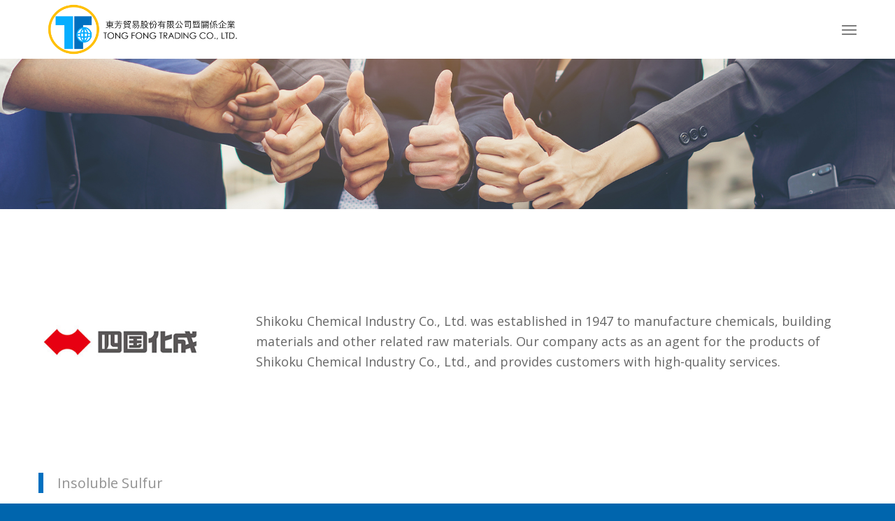

--- FILE ---
content_type: text/html; charset=UTF-8
request_url: https://www.tong-fong.com/en/portfolio-item/shikoku-chemical-industry-co-ltd/
body_size: 10627
content:
<!DOCTYPE html>
<html lang="en-US" class="html_stretched responsive av-preloader-disabled  html_header_top html_logo_left html_main_nav_header html_menu_right html_custom html_header_sticky html_header_shrinking_disabled html_mobile_menu_phone html_header_searchicon html_content_align_center html_header_unstick_top_disabled html_header_stretch_disabled html_av-submenu-hidden html_av-submenu-display-click html_av-overlay-side html_av-overlay-side-classic html_av-submenu-noclone html_entry_id_1647 av-cookies-no-cookie-consent av-default-lightbox av-no-preview html_text_menu_active av-mobile-menu-switch-default">
<head>
<meta charset="UTF-8" />
<meta name="robots" content="index, follow" />
<!-- mobile setting -->
<meta name="viewport" content="width=device-width, initial-scale=1">
<!-- Scripts/CSS and wp_head hook -->
<title>Shikoku Chemical Industry Co., Ltd. &#8211; 東芳貿易股份有限公司</title>
<link rel="alternate" href="https://www.tong-fong.com/en/portfolio-item/shikoku-chemical-industry-co-ltd/" hreflang="en" />
<link rel="alternate" href="https://www.tong-fong.com/portfolio-item/%e6%97%a5%e6%9c%ac%e5%9b%9b%e5%9c%8b%e5%8c%96%e6%88%90%e5%b7%a5%e6%a5%ad%e6%a0%aa%e5%bc%8f%e6%9c%83%e7%a4%be/" hreflang="zh" />
<link rel='dns-prefetch' href='//www.google.com' />
<!-- google webfont font replacement -->
<script type='text/javascript'>
(function() {
/*	check if webfonts are disabled by user setting via cookie - or user must opt in.	*/
var html = document.getElementsByTagName('html')[0];
var cookie_check = html.className.indexOf('av-cookies-needs-opt-in') >= 0 || html.className.indexOf('av-cookies-can-opt-out') >= 0;
var allow_continue = true;
var silent_accept_cookie = html.className.indexOf('av-cookies-user-silent-accept') >= 0;
if( cookie_check && ! silent_accept_cookie )
{
if( ! document.cookie.match(/aviaCookieConsent/) || html.className.indexOf('av-cookies-session-refused') >= 0 )
{
allow_continue = false;
}
else
{
if( ! document.cookie.match(/aviaPrivacyRefuseCookiesHideBar/) )
{
allow_continue = false;
}
else if( ! document.cookie.match(/aviaPrivacyEssentialCookiesEnabled/) )
{
allow_continue = false;
}
else if( document.cookie.match(/aviaPrivacyGoogleWebfontsDisabled/) )
{
allow_continue = false;
}
}
}
if( allow_continue )
{
var f = document.createElement('link');
f.type 	= 'text/css';
f.rel 	= 'stylesheet';
f.href 	= '//fonts.googleapis.com/css?family=Open+Sans:400,600&display=auto';
f.id 	= 'avia-google-webfont';
document.getElementsByTagName('head')[0].appendChild(f);
}
})();
</script>
<!-- <link rel='stylesheet' id='avia-grid-css'  href='https://www.tong-fong.com/wp-content/themes/enfold/css/grid.css?ver=4.9' type='text/css' media='all' /> -->
<!-- <link rel='stylesheet' id='avia-base-css'  href='https://www.tong-fong.com/wp-content/themes/enfold/css/base.css?ver=4.9' type='text/css' media='all' /> -->
<!-- <link rel='stylesheet' id='avia-layout-css'  href='https://www.tong-fong.com/wp-content/themes/enfold/css/layout.css?ver=4.9' type='text/css' media='all' /> -->
<!-- <link rel='stylesheet' id='avia-module-blog-css'  href='https://www.tong-fong.com/wp-content/themes/enfold/config-templatebuilder/avia-shortcodes/blog/blog.css?ver=5.6.6' type='text/css' media='all' /> -->
<!-- <link rel='stylesheet' id='avia-module-postslider-css'  href='https://www.tong-fong.com/wp-content/themes/enfold/config-templatebuilder/avia-shortcodes/postslider/postslider.css?ver=5.6.6' type='text/css' media='all' /> -->
<!-- <link rel='stylesheet' id='avia-module-button-css'  href='https://www.tong-fong.com/wp-content/themes/enfold/config-templatebuilder/avia-shortcodes/buttons/buttons.css?ver=5.6.6' type='text/css' media='all' /> -->
<!-- <link rel='stylesheet' id='avia-module-comments-css'  href='https://www.tong-fong.com/wp-content/themes/enfold/config-templatebuilder/avia-shortcodes/comments/comments.css?ver=5.6.6' type='text/css' media='all' /> -->
<!-- <link rel='stylesheet' id='avia-module-gallery-css'  href='https://www.tong-fong.com/wp-content/themes/enfold/config-templatebuilder/avia-shortcodes/gallery/gallery.css?ver=5.6.6' type='text/css' media='all' /> -->
<!-- <link rel='stylesheet' id='avia-module-gridrow-css'  href='https://www.tong-fong.com/wp-content/themes/enfold/config-templatebuilder/avia-shortcodes/grid_row/grid_row.css?ver=5.6.6' type='text/css' media='all' /> -->
<!-- <link rel='stylesheet' id='avia-module-heading-css'  href='https://www.tong-fong.com/wp-content/themes/enfold/config-templatebuilder/avia-shortcodes/heading/heading.css?ver=5.6.6' type='text/css' media='all' /> -->
<!-- <link rel='stylesheet' id='avia-module-hr-css'  href='https://www.tong-fong.com/wp-content/themes/enfold/config-templatebuilder/avia-shortcodes/hr/hr.css?ver=5.6.6' type='text/css' media='all' /> -->
<!-- <link rel='stylesheet' id='avia-module-icon-css'  href='https://www.tong-fong.com/wp-content/themes/enfold/config-templatebuilder/avia-shortcodes/icon/icon.css?ver=5.6.6' type='text/css' media='all' /> -->
<!-- <link rel='stylesheet' id='avia-module-iconlist-css'  href='https://www.tong-fong.com/wp-content/themes/enfold/config-templatebuilder/avia-shortcodes/iconlist/iconlist.css?ver=5.6.6' type='text/css' media='all' /> -->
<!-- <link rel='stylesheet' id='avia-module-image-css'  href='https://www.tong-fong.com/wp-content/themes/enfold/config-templatebuilder/avia-shortcodes/image/image.css?ver=5.6.6' type='text/css' media='all' /> -->
<!-- <link rel='stylesheet' id='avia-module-magazine-css'  href='https://www.tong-fong.com/wp-content/themes/enfold/config-templatebuilder/avia-shortcodes/magazine/magazine.css?ver=5.6.6' type='text/css' media='all' /> -->
<!-- <link rel='stylesheet' id='avia-module-masonry-css'  href='https://www.tong-fong.com/wp-content/themes/enfold/config-templatebuilder/avia-shortcodes/masonry_entries/masonry_entries.css?ver=5.6.6' type='text/css' media='all' /> -->
<!-- <link rel='stylesheet' id='avia-siteloader-css'  href='https://www.tong-fong.com/wp-content/themes/enfold/css/avia-snippet-site-preloader.css?ver=5.6.6' type='text/css' media='all' /> -->
<!-- <link rel='stylesheet' id='avia-module-slideshow-css'  href='https://www.tong-fong.com/wp-content/themes/enfold/config-templatebuilder/avia-shortcodes/slideshow/slideshow.css?ver=5.6.6' type='text/css' media='all' /> -->
<!-- <link rel='stylesheet' id='avia-module-slideshow-fullsize-css'  href='https://www.tong-fong.com/wp-content/themes/enfold/config-templatebuilder/avia-shortcodes/slideshow_fullsize/slideshow_fullsize.css?ver=5.6.6' type='text/css' media='all' /> -->
<!-- <link rel='stylesheet' id='avia-module-social-css'  href='https://www.tong-fong.com/wp-content/themes/enfold/config-templatebuilder/avia-shortcodes/social_share/social_share.css?ver=5.6.6' type='text/css' media='all' /> -->
<!-- <link rel='stylesheet' id='avia-module-tabsection-css'  href='https://www.tong-fong.com/wp-content/themes/enfold/config-templatebuilder/avia-shortcodes/tab_section/tab_section.css?ver=5.6.6' type='text/css' media='all' /> -->
<!-- <link rel='stylesheet' id='avia-module-table-css'  href='https://www.tong-fong.com/wp-content/themes/enfold/config-templatebuilder/avia-shortcodes/table/table.css?ver=5.6.6' type='text/css' media='all' /> -->
<!-- <link rel='stylesheet' id='avia-module-tabs-css'  href='https://www.tong-fong.com/wp-content/themes/enfold/config-templatebuilder/avia-shortcodes/tabs/tabs.css?ver=5.6.6' type='text/css' media='all' /> -->
<!-- <link rel='stylesheet' id='avia-module-timeline-css'  href='https://www.tong-fong.com/wp-content/themes/enfold/config-templatebuilder/avia-shortcodes/timeline/timeline.css?ver=5.6.6' type='text/css' media='all' /> -->
<!-- <link rel='stylesheet' id='avia-module-toggles-css'  href='https://www.tong-fong.com/wp-content/themes/enfold/config-templatebuilder/avia-shortcodes/toggles/toggles.css?ver=5.6.6' type='text/css' media='all' /> -->
<!-- <link rel='stylesheet' id='avia-module-video-css'  href='https://www.tong-fong.com/wp-content/themes/enfold/config-templatebuilder/avia-shortcodes/video/video.css?ver=5.6.6' type='text/css' media='all' /> -->
<!-- <link rel='stylesheet' id='wp-block-library-css'  href='https://www.tong-fong.com/wp-includes/css/dist/block-library/style.min.css?ver=5.6.6' type='text/css' media='all' /> -->
<!-- <link rel='stylesheet' id='contact-form-7-css'  href='https://www.tong-fong.com/wp-content/plugins/contact-form-7/includes/css/styles.css?ver=5.5.6' type='text/css' media='all' /> -->
<!-- <link rel='stylesheet' id='post_listing_css-css'  href='https://www.tong-fong.com/wp-content/plugins/multiple-post-type-order/css/post_listing_css.css?ver=5.6.6' type='text/css' media='all' /> -->
<!-- <link rel='stylesheet' id='main_css_file-css'  href='https://www.tong-fong.com/wp-content/plugins/multiple-post-type-order/css/pmto_dem.css?ver=5.6.6' type='text/css' media='all' /> -->
<!-- <link rel='stylesheet' id='main1_css_file-css'  href='https://www.tong-fong.com/wp-content/plugins/multiple-post-type-order/css/normalize.css?ver=5.6.6' type='text/css' media='all' /> -->
<!-- <link rel='stylesheet' id='main2_css_file-css'  href='https://www.tong-fong.com/wp-content/plugins/multiple-post-type-order/css/style_one.css?ver=5.6.6' type='text/css' media='all' /> -->
<!-- <link rel='stylesheet' id='main3_css_file-css'  href='https://www.tong-fong.com/wp-content/plugins/multiple-post-type-order/css/style_two.css?ver=5.6.6' type='text/css' media='all' /> -->
<!-- <link rel='stylesheet' id='avia-scs-css'  href='https://www.tong-fong.com/wp-content/themes/enfold/css/shortcodes.css?ver=4.9' type='text/css' media='all' /> -->
<link rel="stylesheet" type="text/css" href="//www.tong-fong.com/wp-content/cache/www.tong-fong.com/wpfc-minified/1qlfbnve/e3rgp.css" media="all"/>
<!-- <link rel='stylesheet' id='avia-popup-css-css'  href='https://www.tong-fong.com/wp-content/themes/enfold/js/aviapopup/magnific-popup.css?ver=4.9' type='text/css' media='screen' /> -->
<!-- <link rel='stylesheet' id='avia-lightbox-css'  href='https://www.tong-fong.com/wp-content/themes/enfold/css/avia-snippet-lightbox.css?ver=4.9' type='text/css' media='screen' /> -->
<!-- <link rel='stylesheet' id='avia-widget-css-css'  href='https://www.tong-fong.com/wp-content/themes/enfold/css/avia-snippet-widget.css?ver=4.9' type='text/css' media='screen' /> -->
<link rel="stylesheet" type="text/css" href="//www.tong-fong.com/wp-content/cache/www.tong-fong.com/wpfc-minified/9k48mi0b/e3rgp.css" media="screen"/>
<!-- <link rel='stylesheet' id='avia-dynamic-css'  href='https://www.tong-fong.com/wp-content/uploads/dynamic_avia/enfold_child.css?ver=63b3f7c566d5f' type='text/css' media='all' /> -->
<!-- <link rel='stylesheet' id='avia-custom-css'  href='https://www.tong-fong.com/wp-content/themes/enfold/css/custom.css?ver=4.9' type='text/css' media='all' /> -->
<!-- <link rel='stylesheet' id='avia-style-css'  href='https://www.tong-fong.com/wp-content/themes/enfold-child/style.css?ver=4.9' type='text/css' media='all' /> -->
<!-- <link rel='stylesheet' id='avia-single-post-1647-css'  href='https://www.tong-fong.com/wp-content/uploads/avia_posts_css/post-1647.css?ver=ver-1758515334' type='text/css' media='all' /> -->
<link rel="stylesheet" type="text/css" href="//www.tong-fong.com/wp-content/cache/www.tong-fong.com/wpfc-minified/3358v87k/hjd0i.css" media="all"/>
<style>.login form {
border-radius: 15px;
}</style><script src='//www.tong-fong.com/wp-content/cache/www.tong-fong.com/wpfc-minified/manxl0uj/e3rgp.js' type="text/javascript"></script>
<!-- <script type='text/javascript' src='https://www.tong-fong.com/wp-includes/js/jquery/jquery.min.js?ver=3.5.1' id='jquery-core-js'></script> -->
<!-- <script type='text/javascript' src='https://www.tong-fong.com/wp-includes/js/jquery/jquery-migrate.min.js?ver=3.3.2' id='jquery-migrate-js'></script> -->
<!-- <script type='text/javascript' src='https://www.tong-fong.com/wp-content/themes/enfold/js/avia-compat.js?ver=4.9' id='avia-compat-js'></script> -->
<link rel="https://api.w.org/" href="https://www.tong-fong.com/wp-json/" /><link rel="alternate" type="application/json" href="https://www.tong-fong.com/wp-json/wp/v2/portfolio/1647" /><link rel="canonical" href="https://www.tong-fong.com/en/portfolio-item/shikoku-chemical-industry-co-ltd/" />
<link rel='shortlink' href='https://www.tong-fong.com/?p=1647' />
<link rel="alternate" type="application/json+oembed" href="https://www.tong-fong.com/wp-json/oembed/1.0/embed?url=https%3A%2F%2Fwww.tong-fong.com%2Fen%2Fportfolio-item%2Fshikoku-chemical-industry-co-ltd%2F" />
<link rel="alternate" type="text/xml+oembed" href="https://www.tong-fong.com/wp-json/oembed/1.0/embed?url=https%3A%2F%2Fwww.tong-fong.com%2Fen%2Fportfolio-item%2Fshikoku-chemical-industry-co-ltd%2F&#038;format=xml" />
<link rel="profile" href="https://gmpg.org/xfn/11" />
<link rel="alternate" type="application/rss+xml" title="東芳貿易股份有限公司 RSS2 Feed" href="https://www.tong-fong.com/en/feed/" />
<link rel="pingback" href="https://www.tong-fong.com/xmlrpc.php" />
<style type='text/css' media='screen'>
#top #header_main > .container, #top #header_main > .container .main_menu  .av-main-nav > li > a, #top #header_main #menu-item-shop .cart_dropdown_link{ height:84px; line-height: 84px; }
.html_top_nav_header .av-logo-container{ height:84px;  }
.html_header_top.html_header_sticky #top #wrap_all #main{ padding-top:84px; } 
</style>
<!--[if lt IE 9]><script src="https://www.tong-fong.com/wp-content/themes/enfold/js/html5shiv.js"></script><![endif]-->
<link rel="icon" href="/wp-content/uploads/2022/08/東芳fav.png" type="image/png">
<style type='text/css'>
@font-face {font-family: 'entypo-fontello'; font-weight: normal; font-style: normal; font-display: auto;
src: url('https://www.tong-fong.com/wp-content/themes/enfold/config-templatebuilder/avia-template-builder/assets/fonts/entypo-fontello.woff2') format('woff2'),
url('https://www.tong-fong.com/wp-content/themes/enfold/config-templatebuilder/avia-template-builder/assets/fonts/entypo-fontello.woff') format('woff'),
url('https://www.tong-fong.com/wp-content/themes/enfold/config-templatebuilder/avia-template-builder/assets/fonts/entypo-fontello.ttf') format('truetype'),
url('https://www.tong-fong.com/wp-content/themes/enfold/config-templatebuilder/avia-template-builder/assets/fonts/entypo-fontello.svg#entypo-fontello') format('svg'),
url('https://www.tong-fong.com/wp-content/themes/enfold/config-templatebuilder/avia-template-builder/assets/fonts/entypo-fontello.eot'),
url('https://www.tong-fong.com/wp-content/themes/enfold/config-templatebuilder/avia-template-builder/assets/fonts/entypo-fontello.eot?#iefix') format('embedded-opentype');
} #top .avia-font-entypo-fontello, body .avia-font-entypo-fontello, html body [data-av_iconfont='entypo-fontello']:before{ font-family: 'entypo-fontello'; }
@font-face {font-family: 'social-icon'; font-weight: normal; font-style: normal; font-display: auto;
src: url('https://www.tong-fong.com/wp-content/uploads/avia_fonts/social-icon/social-icon.woff2') format('woff2'),
url('https://www.tong-fong.com/wp-content/uploads/avia_fonts/social-icon/social-icon.woff') format('woff'),
url('https://www.tong-fong.com/wp-content/uploads/avia_fonts/social-icon/social-icon.ttf') format('truetype'),
url('https://www.tong-fong.com/wp-content/uploads/avia_fonts/social-icon/social-icon.svg#social-icon') format('svg'),
url('https://www.tong-fong.com/wp-content/uploads/avia_fonts/social-icon/social-icon.eot'),
url('https://www.tong-fong.com/wp-content/uploads/avia_fonts/social-icon/social-icon.eot?#iefix') format('embedded-opentype');
} #top .avia-font-social-icon, body .avia-font-social-icon, html body [data-av_iconfont='social-icon']:before{ font-family: 'social-icon'; }
</style>
</head>
<body data-rsssl=1 id="top" class="portfolio-template-default single single-portfolio postid-1647 stretched rtl_columns av-curtain-numeric open_sans  avia-responsive-images-support" itemscope="itemscope" itemtype="https://schema.org/WebPage" >
<div id='wrap_all'>
<header id='header' class='all_colors header_color light_bg_color  av_header_top av_logo_left av_main_nav_header av_menu_right av_custom av_header_sticky av_header_shrinking_disabled av_header_stretch_disabled av_mobile_menu_phone av_header_searchicon av_header_unstick_top_disabled av_bottom_nav_disabled  av_header_border_disabled'  role="banner" itemscope="itemscope" itemtype="https://schema.org/WPHeader" >
<div  id='header_main' class='container_wrap container_wrap_logo'>
<div class='container av-logo-container'><div class='inner-container'><span class='logo avia-standard-logo'><a href='https://www.tong-fong.com/en/home/' class=''><img src="/wp-content/uploads/2022/09/logo-02.png" height="100" width="300" alt='東芳貿易股份有限公司' title='' /></a></span><nav class='main_menu' data-selectname='Select a page'  role="navigation" itemscope="itemscope" itemtype="https://schema.org/SiteNavigationElement" ><div class="avia-menu av-main-nav-wrap"><ul role="menu" class="menu av-main-nav" id="avia-menu"><li role="menuitem" id="menu-item-1820" class="menu-item menu-item-type-post_type menu-item-object-page menu-item-top-level menu-item-top-level-1"><a href="https://www.tong-fong.com/en/home/" itemprop="url" tabindex="0"><span class="avia-bullet"></span><span class="avia-menu-text">Home</span><span class="avia-menu-fx"><span class="avia-arrow-wrap"><span class="avia-arrow"></span></span></span></a></li>
<li role="menuitem" id="menu-item-1823" class="menu-item menu-item-type-custom menu-item-object-custom menu-item-has-children menu-item-top-level menu-item-top-level-2"><a href="#" itemprop="url" tabindex="0"><span class="avia-bullet"></span><span class="avia-menu-text">About Us</span><span class="avia-menu-fx"><span class="avia-arrow-wrap"><span class="avia-arrow"></span></span></span></a>
<ul class="sub-menu">
<li role="menuitem" id="menu-item-1822" class="menu-item menu-item-type-post_type menu-item-object-page"><a href="https://www.tong-fong.com/en/about-us/company-introduction/" itemprop="url" tabindex="0"><span class="avia-bullet"></span><span class="avia-menu-text">Company Introduction</span></a></li>
<li role="menuitem" id="menu-item-1821" class="menu-item menu-item-type-post_type menu-item-object-page"><a href="https://www.tong-fong.com/en/about-us/company-history/" itemprop="url" tabindex="0"><span class="avia-bullet"></span><span class="avia-menu-text">Company History</span></a></li>
</ul>
</li>
<li role="menuitem" id="menu-item-1826" class="menu-item menu-item-type-post_type menu-item-object-page menu-item-has-children menu-item-mega-parent  menu-item-top-level menu-item-top-level-3"><a href="https://www.tong-fong.com/en/products/" itemprop="url" tabindex="0"><span class="avia-bullet"></span><span class="avia-menu-text">Products</span><span class="avia-menu-fx"><span class="avia-arrow-wrap"><span class="avia-arrow"></span></span></span></a>
<div class='avia_mega_div avia_mega6 twelve units'>
<ul class="sub-menu">
<li role="menuitem" id="menu-item-1841" class="menu-item menu-item-type-post_type menu-item-object-portfolio avia_mega_menu_columns_6 three units  avia_mega_menu_columns_first"><span class='mega_menu_title heading-color av-special-font'><a href='https://www.tong-fong.com/en/portfolio-item/septon%e7%b3%bb%e5%88%97%e7%94%a2%e5%93%81/'>SEPTON Series Products</a></span></li>
<li role="menuitem" id="menu-item-1842" class="menu-item menu-item-type-post_type menu-item-object-portfolio avia_mega_menu_columns_6 three units "><span class='mega_menu_title heading-color av-special-font'><a href='https://www.tong-fong.com/en/portfolio-item/hybrar-series-products/'>HYBRAR  Series Products</a></span></li>
<li role="menuitem" id="menu-item-1847" class="menu-item menu-item-type-post_type menu-item-object-portfolio avia_mega_menu_columns_6 three units "><span class='mega_menu_title heading-color av-special-font'><a href='https://www.tong-fong.com/en/portfolio-item/kurarity-series-products/'>KURARITY  Series Products</a></span></li>
<li role="menuitem" id="menu-item-1845" class="menu-item menu-item-type-post_type menu-item-object-portfolio avia_mega_menu_columns_6 three units "><span class='mega_menu_title heading-color av-special-font'><a href='https://www.tong-fong.com/en/portfolio-item/liquid-rubber/'>Liquid Rubber</a></span></li>
<li role="menuitem" id="menu-item-1846" class="menu-item menu-item-type-post_type menu-item-object-portfolio avia_mega_menu_columns_6 three units "><span class='mega_menu_title heading-color av-special-font'><a href='https://www.tong-fong.com/en/portfolio-item/insoluble-sulfur/'>Insoluble Sulfur</a></span></li>
<li role="menuitem" id="menu-item-1849" class="menu-item menu-item-type-post_type menu-item-object-portfolio avia_mega_menu_columns_6 three units avia_mega_menu_columns_last"><span class='mega_menu_title heading-color av-special-font'><a href='https://www.tong-fong.com/en/portfolio-item/titanium-dioxide-tio2/'>Titanium dioxide  (TiO<sub>2</sub>)</a></span></li>
</ul><ul class="sub-menu avia_mega_hr">
<li role="menuitem" id="menu-item-1850" class="menu-item menu-item-type-post_type menu-item-object-portfolio avia_mega_menu_columns_6 three units  avia_mega_menu_columns_first"><span class='mega_menu_title heading-color av-special-font'><a href='https://www.tong-fong.com/en/portfolio-item/white-carbon/'>White carbon black</a></span></li>
<li role="menuitem" id="menu-item-1852" class="menu-item menu-item-type-post_type menu-item-object-portfolio avia_mega_menu_columns_6 three units "><span class='mega_menu_title heading-color av-special-font'><a href='https://www.tong-fong.com/en/portfolio-item/zinc-qxide/'>Zinc Qxide</a></span></li>
<li role="menuitem" id="menu-item-1853" class="menu-item menu-item-type-post_type menu-item-object-portfolio avia_mega_menu_columns_6 three units "><span class='mega_menu_title heading-color av-special-font'><a href='https://www.tong-fong.com/en/portfolio-item/polyethylene-glycol-peg/'>polyethylene glycol (PEG)</a></span></li>
<li role="menuitem" id="menu-item-1848" class="menu-item menu-item-type-post_type menu-item-object-portfolio avia_mega_menu_columns_6 three units "><span class='mega_menu_title heading-color av-special-font'><a href='https://www.tong-fong.com/en/portfolio-item/coating-raw-materials/'>Coating raw materials</a></span></li>
<li role="menuitem" id="menu-item-1840" class="menu-item menu-item-type-post_type menu-item-object-portfolio avia_mega_menu_columns_6 three units "><span class='mega_menu_title heading-color av-special-font'><a href='https://www.tong-fong.com/en/portfolio-item/polyurethane-material-additives/'>Polyurethane Raw Material &#038; Additives</a></span></li>
<li role="menuitem" id="menu-item-1839" class="menu-item menu-item-type-post_type menu-item-object-portfolio avia_mega_menu_columns_6 three units avia_mega_menu_columns_last"><span class='mega_menu_title heading-color av-special-font'><a href='https://www.tong-fong.com/en/portfolio-item/surfactant/'>Surfactant</a></span></li>
</ul><ul class="sub-menu avia_mega_hr">
<li role="menuitem" id="menu-item-1838" class="menu-item menu-item-type-post_type menu-item-object-portfolio avia_mega_menu_columns_6 three units  avia_mega_menu_columns_first"><span class='mega_menu_title heading-color av-special-font'><a href='https://www.tong-fong.com/en/portfolio-item/asahi-flexo-plates/'>Asahi Flexo Plates</a></span></li>
<li role="menuitem" id="menu-item-1837" class="menu-item menu-item-type-post_type menu-item-object-portfolio avia_mega_menu_columns_6 three units "><span class='mega_menu_title heading-color av-special-font'><a href='https://www.tong-fong.com/en/portfolio-item/propylene-glycol-usp-ep/'>Propylene Glycol PG (USP/EP) <br>Medical Grade</a></span></li>
<li role="menuitem" id="menu-item-1836" class="menu-item menu-item-type-post_type menu-item-object-portfolio avia_mega_menu_columns_6 three units "><span class='mega_menu_title heading-color av-special-font'><a href='https://www.tong-fong.com/en/portfolio-item/dimethyl-ether/'>Dimethyl Ether</a></span></li>
<li role="menuitem" id="menu-item-1835" class="menu-item menu-item-type-post_type menu-item-object-portfolio avia_mega_menu_columns_6 three units "><span class='mega_menu_title heading-color av-special-font'><a href='https://www.tong-fong.com/en/portfolio-item/ethylene-glycol/'>Ethylene Glycol</a></span></li>
<li role="menuitem" id="menu-item-1834" class="menu-item menu-item-type-post_type menu-item-object-portfolio avia_mega_menu_columns_6 three units "><span class='mega_menu_title heading-color av-special-font'><a href='https://www.tong-fong.com/en/portfolio-item/diethylene-glycol/'>Diethylene Glycol</a></span></li>
<li role="menuitem" id="menu-item-1833" class="menu-item menu-item-type-post_type menu-item-object-portfolio avia_mega_menu_columns_6 three units avia_mega_menu_columns_last"><span class='mega_menu_title heading-color av-special-font'><a href='https://www.tong-fong.com/en/portfolio-item/other/'>Other</a></span></li>
</ul>
</div>
</li>
<li role="menuitem" id="menu-item-1827" class="menu-item menu-item-type-post_type menu-item-object-page current-menu-ancestor current-menu-parent current_page_parent current_page_ancestor menu-item-has-children menu-item-top-level menu-item-top-level-4"><a href="https://www.tong-fong.com/en/excellent-supplier/" itemprop="url" tabindex="0"><span class="avia-bullet"></span><span class="avia-menu-text">Excellent Supplier</span><span class="avia-menu-fx"><span class="avia-arrow-wrap"><span class="avia-arrow"></span></span></span></a>
<ul class="sub-menu">
<li role="menuitem" id="menu-item-1844" class="menu-item menu-item-type-post_type menu-item-object-portfolio"><a href="https://www.tong-fong.com/en/portfolio-item/japan-kuraray-co-ltd/" itemprop="url" tabindex="0"><span class="avia-bullet"></span><span class="avia-menu-text">Japan KURARAY Co., Ltd.</span></a></li>
<li role="menuitem" id="menu-item-1854" class="menu-item menu-item-type-post_type menu-item-object-portfolio"><a href="https://www.tong-fong.com/en/portfolio-item/%e6%97%a5%e6%9c%ac%e7%9f%b3%e5%8e%9f%e7%94%a2%e6%a5%ad%e6%a0%aa%e5%bc%8f%e6%9c%83%e7%a4%be-2/" itemprop="url" tabindex="0"><span class="avia-bullet"></span><span class="avia-menu-text">Japan Ishihara Sangyo Kaisha Co., Ltd.</span></a></li>
<li role="menuitem" id="menu-item-1855" class="menu-item menu-item-type-post_type menu-item-object-portfolio current-menu-item"><a href="https://www.tong-fong.com/en/portfolio-item/shikoku-chemical-industry-co-ltd/" itemprop="url" tabindex="0"><span class="avia-bullet"></span><span class="avia-menu-text">Shikoku Chemical Industry Co., Ltd.</span></a></li>
<li role="menuitem" id="menu-item-1851" class="menu-item menu-item-type-post_type menu-item-object-portfolio"><a href="https://www.tong-fong.com/en/portfolio-item/oriental-silicas-corporation-osc/" itemprop="url" tabindex="0"><span class="avia-bullet"></span><span class="avia-menu-text">Oriental Silicas Corporation (OSC)</span></a></li>
<li role="menuitem" id="menu-item-1843" class="menu-item menu-item-type-post_type menu-item-object-portfolio"><a href="https://www.tong-fong.com/en/portfolio-item/cathay-chemical-works-inc/" itemprop="url" tabindex="0"><span class="avia-bullet"></span><span class="avia-menu-text">Cathay Chemical Works, Inc.</span></a></li>
<li role="menuitem" id="menu-item-1856" class="menu-item menu-item-type-post_type menu-item-object-portfolio"><a href="https://www.tong-fong.com/en/portfolio-item/pan-asia-chemical-corporation/" itemprop="url" tabindex="0"><span class="avia-bullet"></span><span class="avia-menu-text">Pan Asia Chemical Corporation</span></a></li>
</ul>
</li>
<li role="menuitem" id="menu-item-1828" class="menu-item menu-item-type-post_type menu-item-object-page menu-item-top-level menu-item-top-level-5"><a href="https://www.tong-fong.com/en/our-services/" itemprop="url" tabindex="0"><span class="avia-bullet"></span><span class="avia-menu-text">Services</span><span class="avia-menu-fx"><span class="avia-arrow-wrap"><span class="avia-arrow"></span></span></span></a></li>
<li role="menuitem" id="menu-item-1907" class="menu-item menu-item-type-post_type menu-item-object-page menu-item-top-level menu-item-top-level-6"><a href="https://www.tong-fong.com/en/contact-us/" itemprop="url" tabindex="0"><span class="avia-bullet"></span><span class="avia-menu-text">Contact Us</span><span class="avia-menu-fx"><span class="avia-arrow-wrap"><span class="avia-arrow"></span></span></span></a></li>
<li role="menuitem" id="menu-item-1829" class="pll-parent-menu-item menu-item menu-item-type-custom menu-item-object-custom current-menu-parent menu-item-has-children menu-item-top-level menu-item-top-level-7"><a href="#pll_switcher" itemprop="url" tabindex="0"><span class="avia-bullet"></span><span class="avia-menu-text"><img src="[data-uri]" alt="English" width="16" height="11" style="width: 16px; height: 11px;" /><span style="margin-left:0.3em;">English</span></span><span class="avia-menu-fx"><span class="avia-arrow-wrap"><span class="avia-arrow"></span></span></span></a>
<ul class="sub-menu">
<li role="menuitem" id="menu-item-1829-en" class="lang-item lang-item-16 lang-item-en current-lang lang-item-first menu-item menu-item-type-custom menu-item-object-custom"><a href="https://www.tong-fong.com/en/portfolio-item/shikoku-chemical-industry-co-ltd/" itemprop="url" tabindex="0"><span class="avia-bullet"></span><span class="avia-menu-text"><img src="[data-uri]" alt="English" width="16" height="11" style="width: 16px; height: 11px;" /><span style="margin-left:0.3em;">English</span></span></a></li>
<li role="menuitem" id="menu-item-1829-zh" class="lang-item lang-item-23 lang-item-zh menu-item menu-item-type-custom menu-item-object-custom"><a href="https://www.tong-fong.com/portfolio-item/%e6%97%a5%e6%9c%ac%e5%9b%9b%e5%9c%8b%e5%8c%96%e6%88%90%e5%b7%a5%e6%a5%ad%e6%a0%aa%e5%bc%8f%e6%9c%83%e7%a4%be/" itemprop="url" tabindex="0"><span class="avia-bullet"></span><span class="avia-menu-text"><img src="[data-uri]" alt="中文 (台灣)" width="16" height="11" style="width: 16px; height: 11px;" /><span style="margin-left:0.3em;">中文 (台灣)</span></span></a></li>
</ul>
</li>
<li id="menu-item-search" class="noMobile menu-item menu-item-search-dropdown menu-item-avia-special" role="menuitem"><a aria-label="Search" href="?s=" rel="nofollow" data-avia-search-tooltip="
&lt;form role=&quot;search&quot; action=&quot;https://www.tong-fong.com/en/&quot; id=&quot;searchform&quot; method=&quot;get&quot; class=&quot;&quot;&gt;
&lt;div&gt;
&lt;input type=&quot;submit&quot; value=&quot;&quot; id=&quot;searchsubmit&quot; class=&quot;button avia-font-entypo-fontello&quot; /&gt;
&lt;input type=&quot;text&quot; id=&quot;s&quot; name=&quot;s&quot; value=&quot;&quot; placeholder='Search' /&gt;
&lt;/div&gt;
&lt;/form&gt;
" aria-hidden='false' data-av_icon='' data-av_iconfont='entypo-fontello'><span class="avia_hidden_link_text">Search</span></a></li><li class="av-burger-menu-main menu-item-avia-special av-small-burger-icon">
<a href="#" aria-label="Menu" aria-hidden="false">
<span class="av-hamburger av-hamburger--spin av-js-hamburger">
<span class="av-hamburger-box">
<span class="av-hamburger-inner"></span>
<strong>Menu</strong>
</span>
</span>
<span class="avia_hidden_link_text">Menu</span>
</a>
</li></ul></div></nav></div> </div> 
<!-- end container_wrap-->
</div>
<div class='header_bg'></div>
<!-- end header -->
</header>
<div id='main' class='all_colors' data-scroll-offset='84'>
<div id='av_section_1'  class='avia-section av-13obu4-fb4327068888de5f1d0ac02be16bdefa alternate_color avia-section-no-padding avia-no-border-styling  avia-builder-el-0  el_before_av_section  avia-builder-el-first  avia-full-stretch avia-bg-style-scroll av-minimum-height av-minimum-height-custom  container_wrap fullsize'  data-section-bg-repeat='stretch'><div class='container av-section-cont-open' style='height:250px'><main  role="main" itemprop="mainContentOfPage"  class='template-page content  av-content-full alpha units'><div class='post-entry post-entry-type-page post-entry-1647'><div class='entry-content-wrapper clearfix'>
<div class='flex_column av-ytdzw-ae457c484a2ece0893d062038c7986d2 av_one_half  avia-builder-el-1  el_before_av_one_half  avia-builder-el-first  first flex_column_div '   ><section class="avia_codeblock_section  avia_code_block_0"  itemscope="itemscope" itemtype="https://schema.org/CreativeWork" ><div class='avia_codeblock '  itemprop="text" ><style >.tabs a{
color: #e3fffc !important;
}
td{
font-size: 15px; 
color: #555;    
vertical-align: middle;
padding: 15px 15px;
}
@media screen and (min-width: 768px) and (max-width: 3000px){
table{
width: 100%; 
border-collapse: collapse;
table-layout: fixed;
word-wrap: break-word; 
}
}
@media screen and (min-width:1px) and (max-width: 767px){
.mobile{
overflow: auto;
}
table{
border-collapse: collapse;
word-wrap: break-word;
width: 700px;
table-layout: fixed;
}
}</style></div></section></div><div class='flex_column av-2wr91k-5ffbfc4eec4bcf880fbf95432147d167 av_one_half  avia-builder-el-3  el_after_av_one_half  avia-builder-el-last  flex_column_div '   ></div>
</div></div></main><!-- close content main element --></div></div><div id='av_section_2'  class='avia-section av-7q8ac-3ce334b66894f439c5c2bc73a763a4a7 main_color avia-section-large avia-no-border-styling  avia-builder-el-4  el_after_av_section  avia-builder-el-last  avia-bg-style-scroll container_wrap fullsize'  ><div class='container av-section-cont-open' ><div class='template-page content  av-content-full alpha units'><div class='post-entry post-entry-type-page post-entry-1647'><div class='entry-content-wrapper clearfix'>
<div class='flex_column_table av-l8xv341i-5f2f7a8c94d9e58f5363a087c365c5fe sc-av_one_fourth av-equal-height-column-flextable'><div class='flex_column av-l8xv341i-5f2f7a8c94d9e58f5363a087c365c5fe av_one_fourth  avia-builder-el-5  el_before_av_three_fourth  avia-builder-el-first  first flex_column_table_cell av-equal-height-column av-align-middle '   ><div  class='avia-image-container av-l8xv2eie-9f04c7c5c9d05a25280392bc7d824cb5 av-styling- avia-align-center  avia-builder-el-6  avia-builder-el-no-sibling '  itemprop="image" itemscope="itemscope" itemtype="https://schema.org/ImageObject" ><div class="avia-image-container-inner"><div class="avia-image-overlay-wrap"><img class='wp-image-1480 avia-img-lazy-loading-not-1480 avia_image' src="https://www.tong-fong.com/wp-content/uploads/2022/10/代理廠商-logo-02.jpg" alt='' title='代理廠商-logo-02'  height="300" width="300"  itemprop="thumbnailUrl" srcset="https://www.tong-fong.com/wp-content/uploads/2022/10/代理廠商-logo-02.jpg 300w, https://www.tong-fong.com/wp-content/uploads/2022/10/代理廠商-logo-02-80x80.jpg 80w, https://www.tong-fong.com/wp-content/uploads/2022/10/代理廠商-logo-02-180x180.jpg 180w" sizes="(max-width: 300px) 100vw, 300px" /></div></div></div></div><div class='av-flex-placeholder'></div><div class='flex_column av-db9xw-60141368594b5052e6a59c180a195179 av_three_fourth  avia-builder-el-7  el_after_av_one_fourth  el_before_av_one_full  flex_column_table_cell av-equal-height-column av-align-middle '   ><section  class='av_textblock_section av-l8xv2uji-39130b3c4004346946abe441ebdd8235'  itemscope="itemscope" itemtype="https://schema.org/CreativeWork" ><div class='avia_textblock'  itemprop="text" ><p>Shikoku Chemical Industry Co., Ltd. was established in 1947 to manufacture chemicals, building materials and other related raw materials. Our company acts as an agent for the products of Shikoku Chemical Industry Co., Ltd., and provides customers with high-quality services.</p>
</div></section></div></div><!--close column table wrapper. Autoclose: 1 --><div class='flex_column av-6z47g-ef3c9baf1d15518ed243350b718c08f9 av_one_full  avia-builder-el-9  el_after_av_three_fourth  avia-builder-el-last  first flex_column_div column-top-margin'   ><section  class='av_textblock_section av-l8xws4d7-03631b4b438bce911b96b25e5ff3287c'  itemscope="itemscope" itemtype="https://schema.org/CreativeWork" ><div class='avia_textblock'  itemprop="text" ><blockquote>
<p>Insoluble Sulfur</p>
</blockquote>
<p>Insoluble sulfur is made by a small number of companies worldwide. The carbon disulfide utilized in the production of the insoluble sulfur by Shikoku Chemicals is treated using cutting-edge technology, and the finished product is of extremely high quality.</p>
<div class="mobile">
<table>
<tbody>
<tr>
<td style="text-align: center;"><strong>Products</strong></td>
<td style="text-align: center;"><strong>Applications</strong></td>
<td style="text-align: center;"><strong>Contact Person</strong></td>
</tr>
<tr>
<td style="text-align: center;">Insoluble Sulfur</td>
<td>Insoluble sulfur is primarily used in the rubber industry as a high-grade accelerator and vulcanizing agent, and is frequently used in the production of tires and other rubber composite products, including tire carcass compounds, buffer compound, white sidewall rubber, retread, cable, rubber roller, oil seal, rubber hose, tape, advanced rubber shoes, cable, etc.</td>
<td>Chi-Feng, Lin<br />
<a href="mailto:englishservice@tong-fong.com">englishservice@tong-fong.com</a></p>
<p><br class="avia-permanent-lb" />Assistant: Yi-Fei, Wu<br />
<a href="mailto:englishservice@tong-fong.com">englishservice@tong-fong.com</a></td>
</tr>
</tbody>
</table>
</div>
</div></section></div>
</div></div></div><!-- close content main div --> <!-- section close by builder template -->		</div><!--end builder template--></div><!-- close default .container_wrap element -->				<div class='container_wrap footer_color' id='footer'>
<div class='container'>
<div class='flex_column av_one_fourth  first el_before_av_one_fourth'><section id="text-3" class="widget clearfix widget_text">			<div class="textwidget"><p><img loading="lazy" class="alignnone wp-image-573 aligncenter" src="https://tong-fong.demo7.marketcept.com/wp-content/uploads/2022/08/東芳logo-.png" alt="" width="117" height="133" srcset="https://www.tong-fong.com/wp-content/uploads/2022/08/東芳logo-.png 788w, https://www.tong-fong.com/wp-content/uploads/2022/08/東芳logo--264x300.png 264w, https://www.tong-fong.com/wp-content/uploads/2022/08/東芳logo--620x705.png 620w" sizes="(max-width: 117px) 100vw, 117px" /></p>
</div>
<span class="seperator extralight-border"></span></section></div><div class='flex_column av_one_fourth  el_after_av_one_fourth el_before_av_one_fourth '><section id="text-5" class="widget clearfix widget_text"><h3 class="widgettitle">Head Office</h3>			<div class="textwidget"><p>ADDRESS：<br />
8F., No. 219, Sec. 3, Nanking E. Rd., Zhongshan Dist., Taipei City 104506, Taiwan (R.O.C.)</p>
<p>TEL：<a href="tel:+886 2 2713 2221">+886 2-2713-2221</a> (20 lines)<br />
<a href="tel:+ 886 2 6608 8555">+886 2-6608-8555</a> (20 lines)</p>
<p>FAX：+886 2-2716-8105</p>
</div>
<span class="seperator extralight-border"></span></section></div><div class='flex_column av_one_fourth  el_after_av_one_fourth el_before_av_one_fourth '><section id="text-6" class="widget clearfix widget_text"><h3 class="widgettitle">Taichung Office</h3>			<div class="textwidget"><p>ADDRESS：<br />
5F.-1, No. 116, Dadun 20th St., Xitun Dist., Taichung City 407514, Taiwan (R.O.C.)</p>
<p>TEL：<a href="tel:+886 4 2326-8131">+886 4-2326-8131</a></p>
<p>FAX：+886 4-2326-3464</p>
</div>
<span class="seperator extralight-border"></span></section></div><div class='flex_column av_one_fourth  el_after_av_one_fourth el_before_av_one_fourth '><section id="custom_html-3" class="widget_text widget clearfix widget_custom_html"><div class="textwidget custom-html-widget"><iframe src="https://www.google.com/maps/embed?pb=!1m14!1m8!1m3!1d28915.742638962307!2d121.543253!3d25.052128!3m2!1i1024!2i768!4f13.1!3m3!1m2!1s0x0%3A0x10a5ebdbf92e9889!2z5p2x6Iqz6LK_5piT5YWs5Y-4!5e0!3m2!1sen!2stw!4v1669023780571!5m2!1sen!2stw" width="100%" height="180" style="border:0;" allowfullscreen="" loading="lazy" referrerpolicy="no-referrer-when-downgrade"></iframe></div><span class="seperator extralight-border"></span></section></div>
</div>
<!-- ####### END FOOTER CONTAINER ####### -->
</div>
<footer class='container_wrap socket_color' id='socket'  role="contentinfo" itemscope="itemscope" itemtype="https://schema.org/WPFooter" >
<div class='container'>
<span class='copyright'><div style="display:flex; justify-content: space-between;"> <div>© Copyright - 東芳貿易股份有限公司</div> <div><a href="https://www.hncb.com.tw/wps/portal/HNCB/exchange-rate/immediately-exchange/!/!ut/p/z1/[base64]!/dz/d5/L2dBISEvZ0FBIS9nQSEh/" target="_blank">即時匯率</a></div> <div> - design by <a href="https://www.morcept.com/" target="_blank" >Morcept</a></div> </div></span>
</div>
<!-- ####### END SOCKET CONTAINER ####### -->
</footer>
<!-- end main -->
</div>
<!-- end wrap_all --></div>
<a href='#top' title='Scroll to top' id='scroll-top-link' aria-hidden='true' data-av_icon='' data-av_iconfont='entypo-fontello'><span class="avia_hidden_link_text">Scroll to top</span></a>
<div id="fb-root"></div>
<script>
jQuery(window).load(function(){
jQuery('#wrap_all a').removeAttr('title');
jQuery('#wrap_all img').removeAttr('title');
jQuery('#wrap_all div').removeAttr('title');
});
</script>
<script type='text/javascript'>
/* <![CDATA[ */  
var avia_framework_globals = avia_framework_globals || {};
avia_framework_globals.frameworkUrl = 'https://www.tong-fong.com/wp-content/themes/enfold/framework/';
avia_framework_globals.installedAt = 'https://www.tong-fong.com/wp-content/themes/enfold/';
avia_framework_globals.ajaxurl = 'https://www.tong-fong.com/wp-admin/admin-ajax.php';
/* ]]> */ 
</script>
<script type='text/javascript' src='https://www.tong-fong.com/wp-content/themes/enfold/js/avia.js?ver=4.9' id='avia-default-js'></script>
<script type='text/javascript' src='https://www.tong-fong.com/wp-content/themes/enfold/js/shortcodes.js?ver=4.9' id='avia-shortcodes-js'></script>
<script type='text/javascript' src='https://www.tong-fong.com/wp-content/themes/enfold/config-templatebuilder/avia-shortcodes/gallery/gallery.js?ver=5.6.6' id='avia-module-gallery-js'></script>
<script type='text/javascript' src='https://www.tong-fong.com/wp-content/themes/enfold/config-templatebuilder/avia-shortcodes/iconlist/iconlist.js?ver=5.6.6' id='avia-module-iconlist-js'></script>
<script type='text/javascript' src='https://www.tong-fong.com/wp-content/themes/enfold/config-templatebuilder/avia-shortcodes/magazine/magazine.js?ver=5.6.6' id='avia-module-magazine-js'></script>
<script type='text/javascript' src='https://www.tong-fong.com/wp-content/themes/enfold/config-templatebuilder/avia-shortcodes/portfolio/isotope.js?ver=5.6.6' id='avia-module-isotope-js'></script>
<script type='text/javascript' src='https://www.tong-fong.com/wp-content/themes/enfold/config-templatebuilder/avia-shortcodes/masonry_entries/masonry_entries.js?ver=5.6.6' id='avia-module-masonry-js'></script>
<script type='text/javascript' src='https://www.tong-fong.com/wp-content/themes/enfold/config-templatebuilder/avia-shortcodes/slideshow/slideshow.js?ver=5.6.6' id='avia-module-slideshow-js'></script>
<script type='text/javascript' src='https://www.tong-fong.com/wp-content/themes/enfold/config-templatebuilder/avia-shortcodes/slideshow/slideshow-video.js?ver=5.6.6' id='avia-module-slideshow-video-js'></script>
<script type='text/javascript' src='https://www.tong-fong.com/wp-content/themes/enfold/config-templatebuilder/avia-shortcodes/tab_section/tab_section.js?ver=5.6.6' id='avia-module-tabsection-js'></script>
<script type='text/javascript' src='https://www.tong-fong.com/wp-content/themes/enfold/config-templatebuilder/avia-shortcodes/tabs/tabs.js?ver=5.6.6' id='avia-module-tabs-js'></script>
<script type='text/javascript' src='https://www.tong-fong.com/wp-content/themes/enfold/config-templatebuilder/avia-shortcodes/timeline/timeline.js?ver=5.6.6' id='avia-module-timeline-js'></script>
<script type='text/javascript' src='https://www.tong-fong.com/wp-content/themes/enfold/config-templatebuilder/avia-shortcodes/toggles/toggles.js?ver=5.6.6' id='avia-module-toggles-js'></script>
<script type='text/javascript' src='https://www.tong-fong.com/wp-content/themes/enfold/config-templatebuilder/avia-shortcodes/video/video.js?ver=5.6.6' id='avia-module-video-js'></script>
<script type='text/javascript' src='https://www.tong-fong.com/wp-includes/js/dist/vendor/wp-polyfill.min.js?ver=7.4.4' id='wp-polyfill-js'></script>
<script type='text/javascript' id='wp-polyfill-js-after'>
( 'fetch' in window ) || document.write( '<script src="https://www.tong-fong.com/wp-includes/js/dist/vendor/wp-polyfill-fetch.min.js?ver=3.0.0"></scr' + 'ipt>' );( document.contains ) || document.write( '<script src="https://www.tong-fong.com/wp-includes/js/dist/vendor/wp-polyfill-node-contains.min.js?ver=3.42.0"></scr' + 'ipt>' );( window.DOMRect ) || document.write( '<script src="https://www.tong-fong.com/wp-includes/js/dist/vendor/wp-polyfill-dom-rect.min.js?ver=3.42.0"></scr' + 'ipt>' );( window.URL && window.URL.prototype && window.URLSearchParams ) || document.write( '<script src="https://www.tong-fong.com/wp-includes/js/dist/vendor/wp-polyfill-url.min.js?ver=3.6.4"></scr' + 'ipt>' );( window.FormData && window.FormData.prototype.keys ) || document.write( '<script src="https://www.tong-fong.com/wp-includes/js/dist/vendor/wp-polyfill-formdata.min.js?ver=3.0.12"></scr' + 'ipt>' );( Element.prototype.matches && Element.prototype.closest ) || document.write( '<script src="https://www.tong-fong.com/wp-includes/js/dist/vendor/wp-polyfill-element-closest.min.js?ver=2.0.2"></scr' + 'ipt>' );
</script>
<script type='text/javascript' id='contact-form-7-js-extra'>
/* <![CDATA[ */
var wpcf7 = {"api":{"root":"https:\/\/www.tong-fong.com\/wp-json\/","namespace":"contact-form-7\/v1"}};
/* ]]> */
</script>
<script type='text/javascript' src='https://www.tong-fong.com/wp-content/plugins/contact-form-7/includes/js/index.js?ver=5.5.6' id='contact-form-7-js'></script>
<script type='text/javascript' id='image-sizes-js-extra'>
/* <![CDATA[ */
var IMAGE_SIZES = {"version":"3.4.2.3","disables":["medium_large","1536x1536","2048x2048","widget","featured","featured_large","extra_large","portfolio_small","gallery","magazine"]};
/* ]]> */
</script>
<script type='text/javascript' src='https://www.tong-fong.com/wp-content/plugins/image-sizes/assets/js/front.min.js?ver=3.4.2.3' id='image-sizes-js'></script>
<script type='text/javascript' src='https://www.tong-fong.com/wp-content/themes/enfold/js/avia-snippet-hamburger-menu.js?ver=4.9' id='avia-hamburger-menu-js'></script>
<script type='text/javascript' src='https://www.tong-fong.com/wp-content/themes/enfold/js/aviapopup/jquery.magnific-popup.min.js?ver=4.9' id='avia-popup-js-js'></script>
<script type='text/javascript' src='https://www.tong-fong.com/wp-content/themes/enfold/js/avia-snippet-lightbox.js?ver=4.9' id='avia-lightbox-activation-js'></script>
<script type='text/javascript' src='https://www.tong-fong.com/wp-content/themes/enfold/js/avia-snippet-megamenu.js?ver=4.9' id='avia-megamenu-js'></script>
<script type='text/javascript' src='https://www.tong-fong.com/wp-content/themes/enfold/js/avia-snippet-sticky-header.js?ver=4.9' id='avia-sticky-header-js'></script>
<script type='text/javascript' src='https://www.tong-fong.com/wp-content/themes/enfold/js/avia-snippet-footer-effects.js?ver=4.9' id='avia-footer-effects-js'></script>
<script type='text/javascript' src='https://www.tong-fong.com/wp-content/themes/enfold/js/avia-snippet-widget.js?ver=4.9' id='avia-widget-js-js'></script>
<script type='text/javascript' src='https://www.google.com/recaptcha/api.js?render=6LcP4McjAAAAANCYHpW7FG24PPtFS-EUWzTgZ7n2&#038;ver=3.0' id='google-recaptcha-js'></script>
<script type='text/javascript' id='wpcf7-recaptcha-js-extra'>
/* <![CDATA[ */
var wpcf7_recaptcha = {"sitekey":"6LcP4McjAAAAANCYHpW7FG24PPtFS-EUWzTgZ7n2","actions":{"homepage":"homepage","contactform":"contactform"}};
/* ]]> */
</script>
<script type='text/javascript' src='https://www.tong-fong.com/wp-content/plugins/contact-form-7/modules/recaptcha/index.js?ver=5.5.6' id='wpcf7-recaptcha-js'></script>
<script type='text/javascript' src='https://www.tong-fong.com/wp-content/themes/enfold/framework/js/conditional_load/avia_google_maps_front.js?ver=4.9' id='avia_google_maps_front_script-js'></script>
<script type='text/javascript' src='https://www.tong-fong.com/wp-includes/js/wp-embed.min.js?ver=5.6.6' id='wp-embed-js'></script>
<script type='text/javascript'>
(function() {
var expirationDate = new Date();
expirationDate.setTime( expirationDate.getTime() + 31536000 * 1000 );
document.cookie = "pll_language=en; expires=" + expirationDate.toUTCString() + "; path=/; secure; SameSite=Lax";
}());
</script>
</body>
</html><!-- WP Fastest Cache file was created in 0.27766299247742 seconds, on 10-11-25 14:05:40 --><!-- via php -->

--- FILE ---
content_type: text/html; charset=utf-8
request_url: https://www.google.com/recaptcha/api2/anchor?ar=1&k=6LcP4McjAAAAANCYHpW7FG24PPtFS-EUWzTgZ7n2&co=aHR0cHM6Ly93d3cudG9uZy1mb25nLmNvbTo0NDM.&hl=en&v=PoyoqOPhxBO7pBk68S4YbpHZ&size=invisible&anchor-ms=20000&execute-ms=30000&cb=8fobcjtqncej
body_size: 48420
content:
<!DOCTYPE HTML><html dir="ltr" lang="en"><head><meta http-equiv="Content-Type" content="text/html; charset=UTF-8">
<meta http-equiv="X-UA-Compatible" content="IE=edge">
<title>reCAPTCHA</title>
<style type="text/css">
/* cyrillic-ext */
@font-face {
  font-family: 'Roboto';
  font-style: normal;
  font-weight: 400;
  font-stretch: 100%;
  src: url(//fonts.gstatic.com/s/roboto/v48/KFO7CnqEu92Fr1ME7kSn66aGLdTylUAMa3GUBHMdazTgWw.woff2) format('woff2');
  unicode-range: U+0460-052F, U+1C80-1C8A, U+20B4, U+2DE0-2DFF, U+A640-A69F, U+FE2E-FE2F;
}
/* cyrillic */
@font-face {
  font-family: 'Roboto';
  font-style: normal;
  font-weight: 400;
  font-stretch: 100%;
  src: url(//fonts.gstatic.com/s/roboto/v48/KFO7CnqEu92Fr1ME7kSn66aGLdTylUAMa3iUBHMdazTgWw.woff2) format('woff2');
  unicode-range: U+0301, U+0400-045F, U+0490-0491, U+04B0-04B1, U+2116;
}
/* greek-ext */
@font-face {
  font-family: 'Roboto';
  font-style: normal;
  font-weight: 400;
  font-stretch: 100%;
  src: url(//fonts.gstatic.com/s/roboto/v48/KFO7CnqEu92Fr1ME7kSn66aGLdTylUAMa3CUBHMdazTgWw.woff2) format('woff2');
  unicode-range: U+1F00-1FFF;
}
/* greek */
@font-face {
  font-family: 'Roboto';
  font-style: normal;
  font-weight: 400;
  font-stretch: 100%;
  src: url(//fonts.gstatic.com/s/roboto/v48/KFO7CnqEu92Fr1ME7kSn66aGLdTylUAMa3-UBHMdazTgWw.woff2) format('woff2');
  unicode-range: U+0370-0377, U+037A-037F, U+0384-038A, U+038C, U+038E-03A1, U+03A3-03FF;
}
/* math */
@font-face {
  font-family: 'Roboto';
  font-style: normal;
  font-weight: 400;
  font-stretch: 100%;
  src: url(//fonts.gstatic.com/s/roboto/v48/KFO7CnqEu92Fr1ME7kSn66aGLdTylUAMawCUBHMdazTgWw.woff2) format('woff2');
  unicode-range: U+0302-0303, U+0305, U+0307-0308, U+0310, U+0312, U+0315, U+031A, U+0326-0327, U+032C, U+032F-0330, U+0332-0333, U+0338, U+033A, U+0346, U+034D, U+0391-03A1, U+03A3-03A9, U+03B1-03C9, U+03D1, U+03D5-03D6, U+03F0-03F1, U+03F4-03F5, U+2016-2017, U+2034-2038, U+203C, U+2040, U+2043, U+2047, U+2050, U+2057, U+205F, U+2070-2071, U+2074-208E, U+2090-209C, U+20D0-20DC, U+20E1, U+20E5-20EF, U+2100-2112, U+2114-2115, U+2117-2121, U+2123-214F, U+2190, U+2192, U+2194-21AE, U+21B0-21E5, U+21F1-21F2, U+21F4-2211, U+2213-2214, U+2216-22FF, U+2308-230B, U+2310, U+2319, U+231C-2321, U+2336-237A, U+237C, U+2395, U+239B-23B7, U+23D0, U+23DC-23E1, U+2474-2475, U+25AF, U+25B3, U+25B7, U+25BD, U+25C1, U+25CA, U+25CC, U+25FB, U+266D-266F, U+27C0-27FF, U+2900-2AFF, U+2B0E-2B11, U+2B30-2B4C, U+2BFE, U+3030, U+FF5B, U+FF5D, U+1D400-1D7FF, U+1EE00-1EEFF;
}
/* symbols */
@font-face {
  font-family: 'Roboto';
  font-style: normal;
  font-weight: 400;
  font-stretch: 100%;
  src: url(//fonts.gstatic.com/s/roboto/v48/KFO7CnqEu92Fr1ME7kSn66aGLdTylUAMaxKUBHMdazTgWw.woff2) format('woff2');
  unicode-range: U+0001-000C, U+000E-001F, U+007F-009F, U+20DD-20E0, U+20E2-20E4, U+2150-218F, U+2190, U+2192, U+2194-2199, U+21AF, U+21E6-21F0, U+21F3, U+2218-2219, U+2299, U+22C4-22C6, U+2300-243F, U+2440-244A, U+2460-24FF, U+25A0-27BF, U+2800-28FF, U+2921-2922, U+2981, U+29BF, U+29EB, U+2B00-2BFF, U+4DC0-4DFF, U+FFF9-FFFB, U+10140-1018E, U+10190-1019C, U+101A0, U+101D0-101FD, U+102E0-102FB, U+10E60-10E7E, U+1D2C0-1D2D3, U+1D2E0-1D37F, U+1F000-1F0FF, U+1F100-1F1AD, U+1F1E6-1F1FF, U+1F30D-1F30F, U+1F315, U+1F31C, U+1F31E, U+1F320-1F32C, U+1F336, U+1F378, U+1F37D, U+1F382, U+1F393-1F39F, U+1F3A7-1F3A8, U+1F3AC-1F3AF, U+1F3C2, U+1F3C4-1F3C6, U+1F3CA-1F3CE, U+1F3D4-1F3E0, U+1F3ED, U+1F3F1-1F3F3, U+1F3F5-1F3F7, U+1F408, U+1F415, U+1F41F, U+1F426, U+1F43F, U+1F441-1F442, U+1F444, U+1F446-1F449, U+1F44C-1F44E, U+1F453, U+1F46A, U+1F47D, U+1F4A3, U+1F4B0, U+1F4B3, U+1F4B9, U+1F4BB, U+1F4BF, U+1F4C8-1F4CB, U+1F4D6, U+1F4DA, U+1F4DF, U+1F4E3-1F4E6, U+1F4EA-1F4ED, U+1F4F7, U+1F4F9-1F4FB, U+1F4FD-1F4FE, U+1F503, U+1F507-1F50B, U+1F50D, U+1F512-1F513, U+1F53E-1F54A, U+1F54F-1F5FA, U+1F610, U+1F650-1F67F, U+1F687, U+1F68D, U+1F691, U+1F694, U+1F698, U+1F6AD, U+1F6B2, U+1F6B9-1F6BA, U+1F6BC, U+1F6C6-1F6CF, U+1F6D3-1F6D7, U+1F6E0-1F6EA, U+1F6F0-1F6F3, U+1F6F7-1F6FC, U+1F700-1F7FF, U+1F800-1F80B, U+1F810-1F847, U+1F850-1F859, U+1F860-1F887, U+1F890-1F8AD, U+1F8B0-1F8BB, U+1F8C0-1F8C1, U+1F900-1F90B, U+1F93B, U+1F946, U+1F984, U+1F996, U+1F9E9, U+1FA00-1FA6F, U+1FA70-1FA7C, U+1FA80-1FA89, U+1FA8F-1FAC6, U+1FACE-1FADC, U+1FADF-1FAE9, U+1FAF0-1FAF8, U+1FB00-1FBFF;
}
/* vietnamese */
@font-face {
  font-family: 'Roboto';
  font-style: normal;
  font-weight: 400;
  font-stretch: 100%;
  src: url(//fonts.gstatic.com/s/roboto/v48/KFO7CnqEu92Fr1ME7kSn66aGLdTylUAMa3OUBHMdazTgWw.woff2) format('woff2');
  unicode-range: U+0102-0103, U+0110-0111, U+0128-0129, U+0168-0169, U+01A0-01A1, U+01AF-01B0, U+0300-0301, U+0303-0304, U+0308-0309, U+0323, U+0329, U+1EA0-1EF9, U+20AB;
}
/* latin-ext */
@font-face {
  font-family: 'Roboto';
  font-style: normal;
  font-weight: 400;
  font-stretch: 100%;
  src: url(//fonts.gstatic.com/s/roboto/v48/KFO7CnqEu92Fr1ME7kSn66aGLdTylUAMa3KUBHMdazTgWw.woff2) format('woff2');
  unicode-range: U+0100-02BA, U+02BD-02C5, U+02C7-02CC, U+02CE-02D7, U+02DD-02FF, U+0304, U+0308, U+0329, U+1D00-1DBF, U+1E00-1E9F, U+1EF2-1EFF, U+2020, U+20A0-20AB, U+20AD-20C0, U+2113, U+2C60-2C7F, U+A720-A7FF;
}
/* latin */
@font-face {
  font-family: 'Roboto';
  font-style: normal;
  font-weight: 400;
  font-stretch: 100%;
  src: url(//fonts.gstatic.com/s/roboto/v48/KFO7CnqEu92Fr1ME7kSn66aGLdTylUAMa3yUBHMdazQ.woff2) format('woff2');
  unicode-range: U+0000-00FF, U+0131, U+0152-0153, U+02BB-02BC, U+02C6, U+02DA, U+02DC, U+0304, U+0308, U+0329, U+2000-206F, U+20AC, U+2122, U+2191, U+2193, U+2212, U+2215, U+FEFF, U+FFFD;
}
/* cyrillic-ext */
@font-face {
  font-family: 'Roboto';
  font-style: normal;
  font-weight: 500;
  font-stretch: 100%;
  src: url(//fonts.gstatic.com/s/roboto/v48/KFO7CnqEu92Fr1ME7kSn66aGLdTylUAMa3GUBHMdazTgWw.woff2) format('woff2');
  unicode-range: U+0460-052F, U+1C80-1C8A, U+20B4, U+2DE0-2DFF, U+A640-A69F, U+FE2E-FE2F;
}
/* cyrillic */
@font-face {
  font-family: 'Roboto';
  font-style: normal;
  font-weight: 500;
  font-stretch: 100%;
  src: url(//fonts.gstatic.com/s/roboto/v48/KFO7CnqEu92Fr1ME7kSn66aGLdTylUAMa3iUBHMdazTgWw.woff2) format('woff2');
  unicode-range: U+0301, U+0400-045F, U+0490-0491, U+04B0-04B1, U+2116;
}
/* greek-ext */
@font-face {
  font-family: 'Roboto';
  font-style: normal;
  font-weight: 500;
  font-stretch: 100%;
  src: url(//fonts.gstatic.com/s/roboto/v48/KFO7CnqEu92Fr1ME7kSn66aGLdTylUAMa3CUBHMdazTgWw.woff2) format('woff2');
  unicode-range: U+1F00-1FFF;
}
/* greek */
@font-face {
  font-family: 'Roboto';
  font-style: normal;
  font-weight: 500;
  font-stretch: 100%;
  src: url(//fonts.gstatic.com/s/roboto/v48/KFO7CnqEu92Fr1ME7kSn66aGLdTylUAMa3-UBHMdazTgWw.woff2) format('woff2');
  unicode-range: U+0370-0377, U+037A-037F, U+0384-038A, U+038C, U+038E-03A1, U+03A3-03FF;
}
/* math */
@font-face {
  font-family: 'Roboto';
  font-style: normal;
  font-weight: 500;
  font-stretch: 100%;
  src: url(//fonts.gstatic.com/s/roboto/v48/KFO7CnqEu92Fr1ME7kSn66aGLdTylUAMawCUBHMdazTgWw.woff2) format('woff2');
  unicode-range: U+0302-0303, U+0305, U+0307-0308, U+0310, U+0312, U+0315, U+031A, U+0326-0327, U+032C, U+032F-0330, U+0332-0333, U+0338, U+033A, U+0346, U+034D, U+0391-03A1, U+03A3-03A9, U+03B1-03C9, U+03D1, U+03D5-03D6, U+03F0-03F1, U+03F4-03F5, U+2016-2017, U+2034-2038, U+203C, U+2040, U+2043, U+2047, U+2050, U+2057, U+205F, U+2070-2071, U+2074-208E, U+2090-209C, U+20D0-20DC, U+20E1, U+20E5-20EF, U+2100-2112, U+2114-2115, U+2117-2121, U+2123-214F, U+2190, U+2192, U+2194-21AE, U+21B0-21E5, U+21F1-21F2, U+21F4-2211, U+2213-2214, U+2216-22FF, U+2308-230B, U+2310, U+2319, U+231C-2321, U+2336-237A, U+237C, U+2395, U+239B-23B7, U+23D0, U+23DC-23E1, U+2474-2475, U+25AF, U+25B3, U+25B7, U+25BD, U+25C1, U+25CA, U+25CC, U+25FB, U+266D-266F, U+27C0-27FF, U+2900-2AFF, U+2B0E-2B11, U+2B30-2B4C, U+2BFE, U+3030, U+FF5B, U+FF5D, U+1D400-1D7FF, U+1EE00-1EEFF;
}
/* symbols */
@font-face {
  font-family: 'Roboto';
  font-style: normal;
  font-weight: 500;
  font-stretch: 100%;
  src: url(//fonts.gstatic.com/s/roboto/v48/KFO7CnqEu92Fr1ME7kSn66aGLdTylUAMaxKUBHMdazTgWw.woff2) format('woff2');
  unicode-range: U+0001-000C, U+000E-001F, U+007F-009F, U+20DD-20E0, U+20E2-20E4, U+2150-218F, U+2190, U+2192, U+2194-2199, U+21AF, U+21E6-21F0, U+21F3, U+2218-2219, U+2299, U+22C4-22C6, U+2300-243F, U+2440-244A, U+2460-24FF, U+25A0-27BF, U+2800-28FF, U+2921-2922, U+2981, U+29BF, U+29EB, U+2B00-2BFF, U+4DC0-4DFF, U+FFF9-FFFB, U+10140-1018E, U+10190-1019C, U+101A0, U+101D0-101FD, U+102E0-102FB, U+10E60-10E7E, U+1D2C0-1D2D3, U+1D2E0-1D37F, U+1F000-1F0FF, U+1F100-1F1AD, U+1F1E6-1F1FF, U+1F30D-1F30F, U+1F315, U+1F31C, U+1F31E, U+1F320-1F32C, U+1F336, U+1F378, U+1F37D, U+1F382, U+1F393-1F39F, U+1F3A7-1F3A8, U+1F3AC-1F3AF, U+1F3C2, U+1F3C4-1F3C6, U+1F3CA-1F3CE, U+1F3D4-1F3E0, U+1F3ED, U+1F3F1-1F3F3, U+1F3F5-1F3F7, U+1F408, U+1F415, U+1F41F, U+1F426, U+1F43F, U+1F441-1F442, U+1F444, U+1F446-1F449, U+1F44C-1F44E, U+1F453, U+1F46A, U+1F47D, U+1F4A3, U+1F4B0, U+1F4B3, U+1F4B9, U+1F4BB, U+1F4BF, U+1F4C8-1F4CB, U+1F4D6, U+1F4DA, U+1F4DF, U+1F4E3-1F4E6, U+1F4EA-1F4ED, U+1F4F7, U+1F4F9-1F4FB, U+1F4FD-1F4FE, U+1F503, U+1F507-1F50B, U+1F50D, U+1F512-1F513, U+1F53E-1F54A, U+1F54F-1F5FA, U+1F610, U+1F650-1F67F, U+1F687, U+1F68D, U+1F691, U+1F694, U+1F698, U+1F6AD, U+1F6B2, U+1F6B9-1F6BA, U+1F6BC, U+1F6C6-1F6CF, U+1F6D3-1F6D7, U+1F6E0-1F6EA, U+1F6F0-1F6F3, U+1F6F7-1F6FC, U+1F700-1F7FF, U+1F800-1F80B, U+1F810-1F847, U+1F850-1F859, U+1F860-1F887, U+1F890-1F8AD, U+1F8B0-1F8BB, U+1F8C0-1F8C1, U+1F900-1F90B, U+1F93B, U+1F946, U+1F984, U+1F996, U+1F9E9, U+1FA00-1FA6F, U+1FA70-1FA7C, U+1FA80-1FA89, U+1FA8F-1FAC6, U+1FACE-1FADC, U+1FADF-1FAE9, U+1FAF0-1FAF8, U+1FB00-1FBFF;
}
/* vietnamese */
@font-face {
  font-family: 'Roboto';
  font-style: normal;
  font-weight: 500;
  font-stretch: 100%;
  src: url(//fonts.gstatic.com/s/roboto/v48/KFO7CnqEu92Fr1ME7kSn66aGLdTylUAMa3OUBHMdazTgWw.woff2) format('woff2');
  unicode-range: U+0102-0103, U+0110-0111, U+0128-0129, U+0168-0169, U+01A0-01A1, U+01AF-01B0, U+0300-0301, U+0303-0304, U+0308-0309, U+0323, U+0329, U+1EA0-1EF9, U+20AB;
}
/* latin-ext */
@font-face {
  font-family: 'Roboto';
  font-style: normal;
  font-weight: 500;
  font-stretch: 100%;
  src: url(//fonts.gstatic.com/s/roboto/v48/KFO7CnqEu92Fr1ME7kSn66aGLdTylUAMa3KUBHMdazTgWw.woff2) format('woff2');
  unicode-range: U+0100-02BA, U+02BD-02C5, U+02C7-02CC, U+02CE-02D7, U+02DD-02FF, U+0304, U+0308, U+0329, U+1D00-1DBF, U+1E00-1E9F, U+1EF2-1EFF, U+2020, U+20A0-20AB, U+20AD-20C0, U+2113, U+2C60-2C7F, U+A720-A7FF;
}
/* latin */
@font-face {
  font-family: 'Roboto';
  font-style: normal;
  font-weight: 500;
  font-stretch: 100%;
  src: url(//fonts.gstatic.com/s/roboto/v48/KFO7CnqEu92Fr1ME7kSn66aGLdTylUAMa3yUBHMdazQ.woff2) format('woff2');
  unicode-range: U+0000-00FF, U+0131, U+0152-0153, U+02BB-02BC, U+02C6, U+02DA, U+02DC, U+0304, U+0308, U+0329, U+2000-206F, U+20AC, U+2122, U+2191, U+2193, U+2212, U+2215, U+FEFF, U+FFFD;
}
/* cyrillic-ext */
@font-face {
  font-family: 'Roboto';
  font-style: normal;
  font-weight: 900;
  font-stretch: 100%;
  src: url(//fonts.gstatic.com/s/roboto/v48/KFO7CnqEu92Fr1ME7kSn66aGLdTylUAMa3GUBHMdazTgWw.woff2) format('woff2');
  unicode-range: U+0460-052F, U+1C80-1C8A, U+20B4, U+2DE0-2DFF, U+A640-A69F, U+FE2E-FE2F;
}
/* cyrillic */
@font-face {
  font-family: 'Roboto';
  font-style: normal;
  font-weight: 900;
  font-stretch: 100%;
  src: url(//fonts.gstatic.com/s/roboto/v48/KFO7CnqEu92Fr1ME7kSn66aGLdTylUAMa3iUBHMdazTgWw.woff2) format('woff2');
  unicode-range: U+0301, U+0400-045F, U+0490-0491, U+04B0-04B1, U+2116;
}
/* greek-ext */
@font-face {
  font-family: 'Roboto';
  font-style: normal;
  font-weight: 900;
  font-stretch: 100%;
  src: url(//fonts.gstatic.com/s/roboto/v48/KFO7CnqEu92Fr1ME7kSn66aGLdTylUAMa3CUBHMdazTgWw.woff2) format('woff2');
  unicode-range: U+1F00-1FFF;
}
/* greek */
@font-face {
  font-family: 'Roboto';
  font-style: normal;
  font-weight: 900;
  font-stretch: 100%;
  src: url(//fonts.gstatic.com/s/roboto/v48/KFO7CnqEu92Fr1ME7kSn66aGLdTylUAMa3-UBHMdazTgWw.woff2) format('woff2');
  unicode-range: U+0370-0377, U+037A-037F, U+0384-038A, U+038C, U+038E-03A1, U+03A3-03FF;
}
/* math */
@font-face {
  font-family: 'Roboto';
  font-style: normal;
  font-weight: 900;
  font-stretch: 100%;
  src: url(//fonts.gstatic.com/s/roboto/v48/KFO7CnqEu92Fr1ME7kSn66aGLdTylUAMawCUBHMdazTgWw.woff2) format('woff2');
  unicode-range: U+0302-0303, U+0305, U+0307-0308, U+0310, U+0312, U+0315, U+031A, U+0326-0327, U+032C, U+032F-0330, U+0332-0333, U+0338, U+033A, U+0346, U+034D, U+0391-03A1, U+03A3-03A9, U+03B1-03C9, U+03D1, U+03D5-03D6, U+03F0-03F1, U+03F4-03F5, U+2016-2017, U+2034-2038, U+203C, U+2040, U+2043, U+2047, U+2050, U+2057, U+205F, U+2070-2071, U+2074-208E, U+2090-209C, U+20D0-20DC, U+20E1, U+20E5-20EF, U+2100-2112, U+2114-2115, U+2117-2121, U+2123-214F, U+2190, U+2192, U+2194-21AE, U+21B0-21E5, U+21F1-21F2, U+21F4-2211, U+2213-2214, U+2216-22FF, U+2308-230B, U+2310, U+2319, U+231C-2321, U+2336-237A, U+237C, U+2395, U+239B-23B7, U+23D0, U+23DC-23E1, U+2474-2475, U+25AF, U+25B3, U+25B7, U+25BD, U+25C1, U+25CA, U+25CC, U+25FB, U+266D-266F, U+27C0-27FF, U+2900-2AFF, U+2B0E-2B11, U+2B30-2B4C, U+2BFE, U+3030, U+FF5B, U+FF5D, U+1D400-1D7FF, U+1EE00-1EEFF;
}
/* symbols */
@font-face {
  font-family: 'Roboto';
  font-style: normal;
  font-weight: 900;
  font-stretch: 100%;
  src: url(//fonts.gstatic.com/s/roboto/v48/KFO7CnqEu92Fr1ME7kSn66aGLdTylUAMaxKUBHMdazTgWw.woff2) format('woff2');
  unicode-range: U+0001-000C, U+000E-001F, U+007F-009F, U+20DD-20E0, U+20E2-20E4, U+2150-218F, U+2190, U+2192, U+2194-2199, U+21AF, U+21E6-21F0, U+21F3, U+2218-2219, U+2299, U+22C4-22C6, U+2300-243F, U+2440-244A, U+2460-24FF, U+25A0-27BF, U+2800-28FF, U+2921-2922, U+2981, U+29BF, U+29EB, U+2B00-2BFF, U+4DC0-4DFF, U+FFF9-FFFB, U+10140-1018E, U+10190-1019C, U+101A0, U+101D0-101FD, U+102E0-102FB, U+10E60-10E7E, U+1D2C0-1D2D3, U+1D2E0-1D37F, U+1F000-1F0FF, U+1F100-1F1AD, U+1F1E6-1F1FF, U+1F30D-1F30F, U+1F315, U+1F31C, U+1F31E, U+1F320-1F32C, U+1F336, U+1F378, U+1F37D, U+1F382, U+1F393-1F39F, U+1F3A7-1F3A8, U+1F3AC-1F3AF, U+1F3C2, U+1F3C4-1F3C6, U+1F3CA-1F3CE, U+1F3D4-1F3E0, U+1F3ED, U+1F3F1-1F3F3, U+1F3F5-1F3F7, U+1F408, U+1F415, U+1F41F, U+1F426, U+1F43F, U+1F441-1F442, U+1F444, U+1F446-1F449, U+1F44C-1F44E, U+1F453, U+1F46A, U+1F47D, U+1F4A3, U+1F4B0, U+1F4B3, U+1F4B9, U+1F4BB, U+1F4BF, U+1F4C8-1F4CB, U+1F4D6, U+1F4DA, U+1F4DF, U+1F4E3-1F4E6, U+1F4EA-1F4ED, U+1F4F7, U+1F4F9-1F4FB, U+1F4FD-1F4FE, U+1F503, U+1F507-1F50B, U+1F50D, U+1F512-1F513, U+1F53E-1F54A, U+1F54F-1F5FA, U+1F610, U+1F650-1F67F, U+1F687, U+1F68D, U+1F691, U+1F694, U+1F698, U+1F6AD, U+1F6B2, U+1F6B9-1F6BA, U+1F6BC, U+1F6C6-1F6CF, U+1F6D3-1F6D7, U+1F6E0-1F6EA, U+1F6F0-1F6F3, U+1F6F7-1F6FC, U+1F700-1F7FF, U+1F800-1F80B, U+1F810-1F847, U+1F850-1F859, U+1F860-1F887, U+1F890-1F8AD, U+1F8B0-1F8BB, U+1F8C0-1F8C1, U+1F900-1F90B, U+1F93B, U+1F946, U+1F984, U+1F996, U+1F9E9, U+1FA00-1FA6F, U+1FA70-1FA7C, U+1FA80-1FA89, U+1FA8F-1FAC6, U+1FACE-1FADC, U+1FADF-1FAE9, U+1FAF0-1FAF8, U+1FB00-1FBFF;
}
/* vietnamese */
@font-face {
  font-family: 'Roboto';
  font-style: normal;
  font-weight: 900;
  font-stretch: 100%;
  src: url(//fonts.gstatic.com/s/roboto/v48/KFO7CnqEu92Fr1ME7kSn66aGLdTylUAMa3OUBHMdazTgWw.woff2) format('woff2');
  unicode-range: U+0102-0103, U+0110-0111, U+0128-0129, U+0168-0169, U+01A0-01A1, U+01AF-01B0, U+0300-0301, U+0303-0304, U+0308-0309, U+0323, U+0329, U+1EA0-1EF9, U+20AB;
}
/* latin-ext */
@font-face {
  font-family: 'Roboto';
  font-style: normal;
  font-weight: 900;
  font-stretch: 100%;
  src: url(//fonts.gstatic.com/s/roboto/v48/KFO7CnqEu92Fr1ME7kSn66aGLdTylUAMa3KUBHMdazTgWw.woff2) format('woff2');
  unicode-range: U+0100-02BA, U+02BD-02C5, U+02C7-02CC, U+02CE-02D7, U+02DD-02FF, U+0304, U+0308, U+0329, U+1D00-1DBF, U+1E00-1E9F, U+1EF2-1EFF, U+2020, U+20A0-20AB, U+20AD-20C0, U+2113, U+2C60-2C7F, U+A720-A7FF;
}
/* latin */
@font-face {
  font-family: 'Roboto';
  font-style: normal;
  font-weight: 900;
  font-stretch: 100%;
  src: url(//fonts.gstatic.com/s/roboto/v48/KFO7CnqEu92Fr1ME7kSn66aGLdTylUAMa3yUBHMdazQ.woff2) format('woff2');
  unicode-range: U+0000-00FF, U+0131, U+0152-0153, U+02BB-02BC, U+02C6, U+02DA, U+02DC, U+0304, U+0308, U+0329, U+2000-206F, U+20AC, U+2122, U+2191, U+2193, U+2212, U+2215, U+FEFF, U+FFFD;
}

</style>
<link rel="stylesheet" type="text/css" href="https://www.gstatic.com/recaptcha/releases/PoyoqOPhxBO7pBk68S4YbpHZ/styles__ltr.css">
<script nonce="Hq2yb2UeOu-t_UWTkdZI0Q" type="text/javascript">window['__recaptcha_api'] = 'https://www.google.com/recaptcha/api2/';</script>
<script type="text/javascript" src="https://www.gstatic.com/recaptcha/releases/PoyoqOPhxBO7pBk68S4YbpHZ/recaptcha__en.js" nonce="Hq2yb2UeOu-t_UWTkdZI0Q">
      
    </script></head>
<body><div id="rc-anchor-alert" class="rc-anchor-alert"></div>
<input type="hidden" id="recaptcha-token" value="[base64]">
<script type="text/javascript" nonce="Hq2yb2UeOu-t_UWTkdZI0Q">
      recaptcha.anchor.Main.init("[\x22ainput\x22,[\x22bgdata\x22,\x22\x22,\[base64]/[base64]/[base64]/[base64]/[base64]/[base64]/[base64]/[base64]/[base64]/[base64]\\u003d\x22,\[base64]\\u003d\\u003d\x22,\x22wq8iWcKIP3oJw4nDkHnDsMO7wpNQKsOcwqbCuGkCw6FoTsOxOAzCgFXDkF8VZQzCpMOAw7PDqz4ca2wAIcKHwp0rwqtMw5vDqHU7LyvCkhHDlMKQWyLDl8OtwqYkw6k1wpY+wqVoQMKVTWxDfMOBwoDCrWQ8w7HDsMOmwod+bcKZG8Ojw5oBwq/CpBXCkcKfw43Cn8OQwq9Bw4HDp8KDRQdew7XCq8KDw5gNe8OMRxcnw5opXHrDkMOCw4FnQsOqRB1Pw7fCq0l8cGBQGMOdwrbDlUVOw5s/Y8K9GcO7wo3DjUzCjDDClMOfVMO1QBLCqcKqwr3Cq0kSwoJbw4EBJsKMwqEgWibCuVYschdSQMKmwoHCtSlheEQfwpvCgcKQXcOswrrDvXHDq0bCtMOEwoQqWTtnw704GsKvG8OCw57DjkgqccK4wqdXYcOVwoXDvh/DjknCm1Qgc8Ouw4M8wpNHwrJycEfCusONbGchGcKPTG4SwooTGkfCpcKywr8SU8OTwpAJwoXDmcK4w7gdw6PCpzXCscOrwrMKw4zDisKcwp5CwqEvfMKAIcKXMxRLwrPDh8OJw6TDo2HDnAAhwq/DvHk0D8OgHk4Sw4EfwpFzEwzDqktKw7JSwo7CmsKNwpbCvE12M8KLw4vCvMKMMcOaLcO5w5cGwqbCrMOsTcOVbcOkesKGfhjCjwlEw5/DlsKyw7bDtirCncOww55/EnzDhVlvw690ZkfCiRnDjcOmVHlIS8KHP8KEwo/[base64]/DsiNqw4sAwprDpcO/CcOzQ8Odb0xzJRjCqD8dwozCjEHDjA1feVIzw79VYcOjw6lbd1/[base64]/DpTU4BsObH8Kjw4nDgsO4wrXDu8K1wrtzVcOXwrvDucKwZMK5w6QoesKzw7rChcOVT8KzOlLCiBHDpsOLw4h7eUMgYcKXw53CpMOHwqlSw7l3w74qwrNIwoYXw5xRJ8K4CVMJwqjCiMKewonCkMKDbjUrwojCvMO/w7tCAHvChsKewowUX8OgRQNDccOdKCQ1w5w5BcKpFwoWIMKYwrEKbsKuRRfDrG1ew5kgwpTDj8OCwovCsi7CiMOIY8KVwrjDiMKuPC7Cr8K4worDhkbCgHsNwo3Duw0Qw4lqfj/Cl8K5wr7DjFbDkEbCksKPw51gw6ATw4gZwpcFwrvDuwIrEsOlZ8Oyw7jCuCMow4Zxwop4KMKjw6TDjSrDncOBCsONZsKNwpjDskzDrhRgwq/Cm8Oew7wwwqdsw67CgcOSdhjDtEVPLFnCtTXCmA3CmjZuAiTCsMK4BBRnwpbCpVnDu8KVJ8KwDU9ffsOeScK2w5/[base64]/CgErCv8ORw5zCoENxECDCr8KKw6tJSsKlwqJtwq3DqDTDtAQtw68/w4MOwoXDjhFQw5EgO8KqfSl5eA7DssOeTj7Cj8OEwrhAwqt9w5/CusOWw4AZS8KNw78+cR/Dj8KSw4MXwrsPWsOiwqhFDMKPwpHCpmPDpFHCh8OqwqVlU0EBw7d+csKaZ1MSwrcoPMKVwr7CvFJtG8KQZcKfXMKdOMOfHA7DvHbDpcKsYMKjIk1Gw597PA3DnsKswqweDMKDdsKDw43Doh/Cj0jDsFVeLsOHGMKwwr3CsVvCowYwbSjDpTQAw4tiw5xKw67CrE7DmsOmLz7DjsOOwo1fAsKbw7LDpk7CisKMwr8vw44GBMKTL8OzYsKlecKuQ8OaUkrDqRXCocOUwrzDggLCrWQPwoJSaEfDocK2w5jDh8OSVEjDuCfDisKDw5zDo1w0XcKqw4N/[base64]/CskoJA38iw67CjAEtazDCsQAxwqjCpTccFsO8Q8KowoPDiG5OwoQuw6HCscKqwp7CjWkNwo1/w7B9wr7DkwJaw4g5Jz9SwpQpCsODw7rCuwAxw5sCe8OGwoPCn8KwwpTCt2QhRloDPj/CrcKFUjjDshNEfsOvJcOEwqsfw57DlcOEH0t4GcKhWMOEAcOFw40Wwq3DmMK8JsK9N8OmwopkBTU3w6gEwqk3fRsGNmnChMKYSGXDksKDwrPCvSDDucK6wpLDghYXXkYqw4XDtcOkHXsAw5JFKRIoLTDDqyYvwqbCh8OyQmI6SmMXwr7CpADCnS/[base64]/IQfDqnZsPlfCk8OKWcOow54Jw5XDnsKDw7nCmcKqPcOqwpBMwq3CqTbCscOCwobDlsKawrVbwqJYYSlOwqp0CcOmEMKhwpwzw5TCt8OXw5w8DR/Dm8OOw63CgBDDvMK5NcO+w5nDr8OQw6bDtMKow7bDgBo9D0QlRcOTfyrCtTLDgAYvA1RiWcOyw5/DncKfV8Ksw7IXL8KiA8KFwpBwwpIBTsKkw6sswrjCjnQsd307wqPCnXbDocOuGWfCv8Kywp0VwpXCjyvDhAQiw7IPWcKNwpQdw44IcWfCgMKkw4IKwrbDlAXDnHVUPnLDrcOOBS8Awq0YwqdQRRrDnE7DvcK9w4t/w4fCnm5kwrUZwoJeMHbCgcKdw4EZwocMw5V1w5FVwo5rwo8BSi8nwo/CgSnDtMKaw5zDjkU4EcKKw5zDhMOuE2ITHxDCgMKcIAvDo8O3SsOSwqjCpwFULsKXwpIpCMOLw4l/aMOQEcKfXH1rwobDjsO+wo7CqlIowqJ+wpzCjgPDnsKrSXlpw6t/w6JkARzCv8OHcFXChxsnwpxAw54+SsOSYjEJw6zChcK2MsK7w6dow7hFaxsteC7DrVMmKsOzeRPDtsOKZMK5DExINcOgAsKZw5zDpD7ChsOywrgPwpVNOngCw53CthsmGcOGwrM7wr/CosKaD1IHw4bDtW14wrDDpEZzL2zCrmLDvcO2F2Rvw7bDoMOSw5wsw6rDl3jChHbCj1vDoVoDMhPCr8KEw4tQD8KhCRxww50Nw78WwozDpBQGNsOSw5TDnsKawrjDvsO/FsKjMsOLK8KmdMKsPsKvw4/Dj8OBaMKWfUtBwpfCpMKRM8KyYcOVRj3DsjvChsO/wrLDocOpNmh5w4fDsMOBwotSw7nCpcK5wqbDp8KXf1PDo23ChDHDvUDCi8KDKnLDvEQcUsO0wpQQC8Orb8ORw7Aww6jDpVPCiRgUw4zCq8OAw5cvesKIORI0I8OCPn7CrT/DjsOwQw0tWsKLZQMgwqAQUnfDnwwyHlLDosOVwrQ0FkfCo3TDmkfDhjNkw5kOwoPCgcKnwqLCtcKww6TDtEnCmcKoIk7CoMODJMK4wpM8I8KEc8Orw4UHw4QeB0PDpAvCk1EJKcKvD2PCmjDDtHEIVwh3wqclw6VPwrs/wqLDpU3DtMKpw78BXsK3JGTCpiELw6XDoMOGUE15RMOQPMOMbkDDtcK7FgNJw7lkIMKeRcKxIHJPCcOjwo/[base64]/DlgXDnMKGfcOsWsKjM8KJS8KPd8OQwr1TwrI4CzbDtS46GGfDsCvDgEshwoQrEwBIWWsmL1TDrcKbZcKMAsKxw6bCohLCiwXCr8OmwrnDuS9Mw6DCg8K4w68iIsOdYMOlwp3DowLDtTPCh2wuWMKDVnnDnypwH8KIw5cdw5lmY8KTaBdjw5/[base64]/dsOHf8OFLsOvLj0DwplEwqZTHMKCwoMCTFjCn8KZD8ONVATCu8K5wonDkyHCtcKVw4ETwpcKwpcpw5/Dogo7O8K8TElmCMKxw791FykEwobDmALCiDhXw7/[base64]/Cs8Oow6tHQVcuUMOrBgxwGQcdwr7CjcOob1NZFU1ZIsKzwop4w6h4w6tqwqYkw6vDrUA1VcOqw6QNQsOJwpTDgFMYw4TDk2/CgMKMdBvCn8OqTC4jw65vw5V2w6FsYsKeQcOTDlnCisOHH8KXXiI+bsOrwrQuw4VaLsK9OlEfwqDCvF0GLMK1E3XDlXXDrsKfwqjCtnFaRMKxQcK6YiPDicOPPgjCr8KYdG7CucOOXnfDtcKqHSnClDfDmB/CuD3DqVLDthcjwpDCrcOkR8Kdw7QhwoZNwpvCpMKpPSBTIwcdwoHDlsKiwo0Bw5jCl2/Dg0IVWB/Cj8ODUAbDnMKYB0TDhsKQT0jCgxHDtMOSKSzCsB/CscKiwoloasOJCEl+w7JMwpXCiMKyw4xoIBkVw7nCpMKiFcOFw5DDucKrw7pfwphPKTxlPgLDnMKKRnrCkcKCwrDDm33Ci0LDu8KqHcKAwpJDwo3ClytzezVVw6vCh1fCm8Kyw7nCgzcKwpkYwqJ3RsO/w5XDl8KDOMOgwohcw4Uhw5glRhRKFCzDjVvCm0PCtMOzHsOrXiAnw7N2asOyQgl9w4LDjMKaYULCjcOUREFOFcKaWcOHaUfDij1Lw4BNPi/DqxgQSkjCuMKJT8OCw47DsggLw7FYw68PwrvCo2AgwoTCqcK4w6V7wqHCsMKGw6k7C8OKwp7DtWIfJsKPb8OHLyBMw5lyT2LDncO8UcOMw5g/[base64]/DojV2w44ABwDDpcKpw4vCr8OfODkow7LDnWt0bQfCpsKSwrDCiMOYw6LDmsKJw5nDtcOrwoBcQ0rCrsKbG14kLcOMw4oOwqfDu8OSw7/CoWLDi8K4wpTCn8KdwpAcRsKLMX3Dt8KEY8Kyb8Ozw57DmSxvwqFVwpsqeMK8JzLDlsOFw4TDoSbCu8OMwpDCg8KuUBEow67Ct8KVwrfCj1h7w6VBUcKDw6ILAMOjwo1/wpRydVhmUXDDkRZZSUZuw4Z7wr3DlsKyworDhClnwopVw7pCYVcAwp/[base64]/wo/Ckwd2cGVtQHPClyVhN8KJZl/Du8Oiw414XTUowp0ewq4yJg3CrcKDXk0XDHMDwqPCj8OeKCbCl3/CokUZc8OyTsO3wrsPwr/CvMO/w4HCmMOGw6drQsKywplPacKIwrDCmh/CjMO+wr7DgXVEw4nDnkjCmSnDnsOiYynCsVhcwqvDmwMSw6bDrcKKw73DmTTCvsOVw4dCwrnDqFfCo8KgKgIjw4PClDfDuMKgW8KmT8OQGk7CnnppKcK0d8OoBhTCnMKew4FzN3PDsVgxVMKZw6rCmsKoH8OlGcK8MsKtwrTCgE/DoTLDgMKvdsO4wr15woLDlDFoalbDmBXCpVZSVEk/wo3DilrDvMOdLiXCh8K6XcKZTsKAZ33Ch8KGwpzDs8KOLzDCin7DnEkRw7vCj8Kmw7DCu8K5wqpcUybCjsOhwq03CcOcw7nDog7DrsODwpXDj0ZpF8OXwpUmVcKmwo7CqVdNDhXDn0Uhw7XDsMKcw5QfdhnCuDYpw5XCk3YJJn/DpElPQ8KowoVYC8O+Ryprw4jCpMKRwqTDm8O5w7fDpXrCicOPwrHCiUfDkMO7w6bCn8K1w7VBGznCm8Krw5nDr8KaORkDWmjClcOZwok/acOWIsOcw5AWJMKowoZzw4XCrsOXw5XCnMKawrnCuSDDqCvCsgPDoMKjYsOOdsOzdcO9wo/DuMOJKEjDtktrwqcGw41Gw4TDgsKDw7puwrbCpygtcHd6wqYPwpHCrzbCtBAgwqDCtgZaE3DDqHtgwobCvx3Dm8OLZTx5QsO1wrLCt8K1w5lYA8K6w5fDiD7CmTjDjGYVw4BjZ3Asw6Nrwo4HwocPT8KGNg/Ds8OlBxbDsGDDqyHDvsOjF3s/wqXDh8OVTjLCgsKJXsKMw6Eld8OVwr48bERMHS1awo7CnsKvIsO6w6PDi8O2V8O/w4ByLMOXIkTCglvDkGDCk8KIwoHChhMqwoBGDcKFB8KnGMKBEcOHQSzDhsOWwpEiIz7DqkNMw6/CjzZXw7ZFfFtTw5gVw7d+w7PCpsKuasKIbBAOwqkZHsKnw53Cq8ODcjvCrH8JwqU1w4nDksKcOzbDi8K/a0DDgsO1wo/CkMOwwqPCkcKtTMKXI1HDusOOUsK1wqNldhfDtsKzwrAsJMOqwp7DvR0hfMOMQsK7wpfCkMKdPgvCjcKOQcKXw7PDm1fCux3DksKNGwgfw7jDlMO/RX4NwppKw7I8DMO1woRwHsK3wpjDlRnCjwItPMOYwrzCtgdIwrzCpnpTwpBNw4w/wrUGMETCjALCsUTCgMOBRMOSDMKaw6/Ct8K3wpkawqvDssK0McO8w4JDw7NTUHE3fwMdwqXCpcOfMjnDhcObcsKQNcOfJ33ChcKywq/DqXBvRg3DiMOJbMOewoF7YDDCsBl6woPDg2vCn1HDhMOEV8O4TVvDgybCtwzDk8Kfw4nCq8OQwrHDqiBowpfDrsKEKMO9w6xNe8KVUsKvw74xDsOOwpcgQsKSw4PCiDcMAS7CrsOxaAxdw7Fcw6rCh8K/[base64]/w6HCkHZSwrIWGCPCkcKAX8ONw5vCoWcPwr44eCHChDHCkjUpBMO6MzLDmhfDoGnDqcO8asO9QhvDjMOCKXkDVsKGKFXCssK1FcOXZcK8w7ZecDLDlMKbWsOAFcOvwobDnMKgwrvCrUbCt1IrPMOGR3/Di8O7wqtXwqXCh8Klwo3CuCY6w4AtwoTCqUvDvitZN21BC8O6w5/[base64]/CgsOlw49Vw4gXVizDt3x+w4J3woHDlFvCo8Kxw5hTdhbDiwnDusK5FsKqwqdTw4lfZMOPw53Cpg3DrhTDtsKLYsOYcmfDgEMoOcOIOg4EwprCgsORUxPDncKLw5tMbB/DrMKpwqXDrcKnw4JaFgvDjDfDnMO2JRFOSMOVQsKSwpfCisO2Cwg7wqE0wpHCtsOjecOpV8KZwrJ9UAnDrD83NsO0wpIJw4XDucKwV8KwwojCsQcaYDnDoMKHw6nDqjbDpcO1OMOfJcObHjzDsMOlwqHDjcOkwpjDt8OjDCTDsC1EwokxdsKdZ8OlbC/CmDJiVRgSw7bCtRUbBUV4JsOyDMKDwqhmwqFWZsKgFDLDkhXDssKCElbDlCk6RMK/wqjDtCjDisKvw716RRPCkMKxwoPDsUJ3w7PDtVDDhsODw5HCuHrDp1XDn8KCw6x9HcOUBcK0w6FRelHCgxcNZMOowqwsw77ClGLCimHCvMOXwpXCjxfCosK5w4bCtMKWRV8QO8KHw4TDqMOZcG/ChX/DvcKZBFjCm8KdCcOiwrHDrSDDisO0wrPDoC4lw7Vcw7PCqMOow67CsntaIwTDkmDCuMKYBsKKYxNbFFcHLcKYw5RmwpnCoCIqw5VSw4dLbW4mw4kyB1jCr2rDtEN4wpV0wqfClsKYesK9UjUawrbCq8ORHBklwosCw65XajrDqMOdw4E/[base64]/Cg3fDnA9swq3CgcKsbxPDugEVAsOpwrnDuU7DnsOEwopNwr1OHn4oL2ZJw7zCucKlwopdNl7DqTzDusOOw6zCjDbCssO3fjjDocK5ZsKYEMKYw7/[base64]/Dhk/ClsKbbsOXXQsoIsOJw6p7d8KuM8Ozw6oQA8Kew4LDlMK/woAKcWksUFkMwrHDlicqH8KEfGjCjcOoaVjDlQXChsOow5wLwqnDisOvwqMNKsKfwqMGw43CnkbCkcKGwrkdT8KYRgTDu8KWekdJw7pQW3HClcKdw7LDj8KPwooKf8O7DXoUwro/wqxbwoXDlWoNbsKjw7TDn8K8w73CvcKUw5LDrSMfw7/ClcOhw5olVsKdwrciw6LDjnXDhMKZwoDDtiQCw6lZw7rCtzDCvMKKwp5IQMOvwrPDlMOrWgHCqSMcwq/Dvm4ARsO+w41FdW3Ck8OCemzDqsKlXcK1GMOYQsOqJnfCksOdwqnCucKPw7HCnAR4w6hhw7NPwq4bUMOwwpgKOWvCoMKfZX/ChkIlOyBgSU7DnsOYw4HDvMOYw6/CtljDuUpiGRfCqXslD8OLwp3Di8OHwrLCpMOXJcOyHBvDscOiw7g/w6RfVsOxeMOPY8Klwpl9CEtkL8KDR8OMwonCnndmHHDDnsOhKh5Ie8KEZsOzIiJ7H8KOwo9/w6lsEGnChEUMwq/DnRoLcjxlw4vDkMK5wr0kE0zDisOMwrIjfilVw7kqw7R1A8KzYjTDm8O1w5jCiBsPCMOXwrEAwqUGUsK9CsOwwpNgO04XQcK8wrPCkATCuxUfwqN+w4jDosKyw45/SWPDump8w6AvwpvDlMO/T2gxwrHCmU5eLBATwp3DqsKHbMOWw4DDsMK3wqjDucKaw7kIwr1WbhhHe8KtwofDp09uw5nDrsKKPsKCw5zDusOTwpfDtMObw6DDscKrwqHCkQ3DiVfCrMOWwqNXZsOIwrQAHF/CjiMtOE7DusOkdMK2F8OUw6HDkS4ZYMKXHTXCisKQcsKnwpxpwp0hwq1hMcOawp9VdMKaSxd5w652w5nDjC/DnUYwN1nCjljDrT9vw6MXwrvCq2gRw5fDmcO/[base64]/[base64]/[base64]/OcONbcOaE8Ofw6jCmB92QMKzVkM/wqXCqUbClsKqwqnCnjDCuDcnw4hiwq7CskxZwq3ChMK2wp/DlU3Dp0LDn2XCkGIaw5HCuBcJccKrBBbDgsOZX8OZw5PCiWkOR8KsEHjCiVzCiylhw4dVw6LCjAnChVjDqQXDnUR3YcK3McKjJMK/fnDDhMKqwod5w6vCjsObw5XCpsKtwp7DmcO7w6vDtsOtw4dOZw9bFWrCqMKvSUBIwr8uwr52wpXChzfCiMOEJ1vCgRPChnXCvmtgciPDjFF0MiBHwoI5w6FhYA/DmcK3w7DDuMOZTRpQw4EEI8KXw5oXw4ZEeMKIw6PCqVYRw7hLwqTDnCl2w5F/wqrDpDHDklzCgcOSw7rChsOLN8O5w7bDgHwiwoclwr57wp9vXcOfwp5sW09+IwbDinnCm8Oww5DCvUHDp8K/GQLDtMKSw4PCssOvwoHCm8K7wqgywqUyw64URGVtwoIzwrwUworDgwPClktSDSNRwrDDtj8uw7HDgsOEwo/CpgszbcKhw7oAw7DCkcONacOFawPCsiLCnETCpD0kw7JHw6HDrSJNPMOaWcO6KcKAw6B/[base64]/ClcKeXlrDssOjw5QpIxrDrsKFwo/CjGzCjAfDqMKiSGPCsQswOhXDtMOnwp7DlsKfbcOWTEpKwpZ7w6nCoMOpwrDDmg8ZJkxOMk5Nw61PwpIpwoshcsKxwqJHwpApwpjCk8O9HcKfADQ9UD/DiMOrw780E8KRwowiX8KSwp9JA8O/AMOYLMOHGMK/w7nDsgLDu8OOQjhQScO1w65EwqHCiW58b8KhwpoqYS7CoCQlGwkUXm/DiMK9w6LCkCPCiMKdwp0mw4QewrkJLMOUwrofw7IGw5/DvFV0BcKpw4s0w5cCwrbCjGkQF2LCk8OQDywyw7zCo8KLwpzCjHzCtsKtFn9eHEUnw7sAwpTDuUzCs3lpwqN0SH7ChMKfT8K3IMKvwoDDksK/wrjCsDvDmUg3w7HDpcKXwoVTOsKuEG/DsMOgQl/DpG4Ow7ROw6MJBg/Cm3Ryw7zCu8KrwqopwrsGwpjCt1lNR8KRwoIAwo1fwrQSXQDCqhfDnglBw7PChsKDw6jChn4UwpNJGgbCjzfDkMKVWsOQwoTDmj7Ck8Omwp0xwpYGwo5zIUjCp1sBA8O5wrgIbmHDoMKYwqZcw6pzP8OwbcK/NRlXwoVNw6ltw6sHw5NEw4gxwrPDqcKtEsOwAMOlwq54AMKBQMK9wrhdw7nChsKUw7rDtGTDrsKBcAwTUsKlwp/DvsO1JMOJw7bCu08vw6wsw41UwpvDszPCnsOAc8OLAcOgVsONHcO2LMO4w7/CtUXDmcKQwobCmBfCr1PCrQ7CiSvDlMOPwpNrOcOhNMKWP8KBw4xyw5BwwoAsw6x5w4AmwqozADlgMcKfwq87w4fCrV4SAXMbw6fCjB87w4UawocJwpnCk8KXw6/Csw84w5IzGsOwJMO8YsOxe8K6cVPCr1JGdxtNwqXCuMOafsOWMQ/DisKrXMKnw4Fbwp7DqVXCr8Oiw5vCmhvCosKYwp7Cll/[base64]/Cu1cZw5xMScKxwoAywrB3w6UPBsKNw7kXw4c6fgB/T8OQwoplwrbCiHBJRnnDkh9ywrfDusOnw4YXwprDuWNxDMO0ZsKzCEswwp5yw4jCkMKyeMOjwqwNwoM1ZcK+w44eUBp6JsKpL8KUwrHDlsOoN8OfHG/DjkRkGSUse2h1wpDCsMO7FMK/CsO6w57DmhPCgH/CtV5lwqB2w7PDpXgzND59dsOQThtGw7bChkTCvcKPw7xSwrXCp8K0w5TCq8K8w409wqHChHZTw6HCrcKIw7HCosOawqPDryYlwqtcw6nDiMOlwr/DlnHCksOxw5NuUDg7NmfDqldnZBbDujvDhxVZV8KQwqPDmkbDkURgMsKqw7Z1IsK7GyzCtMKMwohzD8OHeQjCs8Olw7rDm8OOwpfDjBTDmXVFeQd1w5DDjcOILMKWRW5VAsO0w4pBwoHCu8O/woXCt8KDwp/DkcOKLH/ChgUkwpVMwofDgMKGPUbCpydJw7caw7rDqcOuw6zCr2U+wrHCrx0YwrBTJgfDrMOpwqfCnMOSFTlQTDRNwrHCmsOLNlrDnwpTw6/CgHF5wrfDu8OdQUzDgzfCqmDCnALCucK1XcKswqoZCMKbY8Kow4QKdcO/wqhsOMO+wrJiQBLDocKHe8Okw5Z7wpxZTsK9wonDuMOAwpDCgsOmBhRzY3lEwqQNW3nCpGVbw5bCpDwwfkjDrcKfMzchBirDusOqw6E4w5/CtkDCgnzCgifCnsOTLX8vCX0cGUwGd8KXw6VvPSwAD8O6ZsOmRsOGwo42AFccSwFdwrXCucObcFUwPjLDrMKwwr06w5HDpFdfw5sFBQpmf8O/wrgGZsOQCnxJwqfDv8Krwq0WwpsMw403CMKyw5jCn8ODJMOxamhZwqLCp8OAw73DlW/DvSrDnsKoTsOQK1MEw5PChMKdw5QXFGBGwoHDqE/[base64]/Dt8Kpw4J7YjnCuMKhw6rClixqe8KAwq/[base64]/Cu2tawr3Dq0rDnMKBZxTCjsKWwrbDssOBwrYwwrhUCj8iFA1rA8Ocw6Yda3cVw79UZMKrwp7DlsOpag/Dj8Kqw6tLM1jDrxYvw48mwpBYOMOEwr/CqDJJdMO5w7Fuwo3DkxXCgMKEHMK1BcOeMlDDuBvCh8OUw7fDjSkucsOOw43CiMO4N1DDpMOgwpoQwofDnMO/[base64]/w6Mbw5IsJsKpPsKWBXvCtsO8QcOIHsKXeG/CmlgwFEU/w6B+wrw+Alk5P0Itw7jCkMOxb8KTw5HDgsKFLcKawpLCl28acMO5w6cSwq9zNVPDk23CocKiwqjCtsKywpjDjVt+w5bDnVoqw70zUjhYdsKLa8OUKcOpwp7CosO1wrHCkMKSJEEvw7VrIsOHwpPCkF0RacOBfsOdU8O/[base64]/wp7DucKXBcOGTMKwwosTGcKKw5N2w5N6w4NZwpJpfsO2w7nCjSDCnMOZbGgBOsK0wpDDpgcJwoFiacKOGsO3UxnCs158CGPCtBRhw6g8VcOrFcKBw4zCrHPCvRbDusKna8ObwrHCvUfCilrCqmvCiTlGLsKAw7HDnzBawpUcw5HDgwADBVgNRxs/[base64]/AsKkZMKVWH9HfsKmwpnClhfDm19fw79TC8Knw4XDnsOAw4haXMOlw7nDnFvCuF4/cU4Dw4tXDWXCrsKNw5lsGC5KUGAYwolgw6YGKcKMNyp9wp4hw6RKcTnDvsOZwrFAw5jDnGtCWcOrS1ZNYMO4w7/DjsO8A8K2J8OgEMKLwqodGHZUwpVIIHXDjR7CvcKkw7kQwpMtwr0nL0vCo8K4dw5hwovDmcKSwo83wpfDjMOCw7JHcQgHw5YEw5rClMK9ccOvwpl/[base64]/DosOlOcOoJ8OoNz/DkF0sw4DDr8OaElnClmXCgjB0w5fCgzMxCcOiI8O3wrDCl0QCwrDDlWXDjU3CvSfDkXvCuxDDq8KDwowHc8ORZ2XDmDbCvcO9dcOCSVvCokzDvXPCtSDDncOpBRg2woUAw4rCvsKsw4zDtz7Cr8Kkw63DkMObXy3Dph/DucOSe8OlesOAXMK0XMKww6rDkcOxw4JccGXCjDnDpcOhZ8KCwoDCkMO0HmIPdMOOw4FmWS0Kw59lKTbCpMO+OcK3wqUIdcKHw4w4w4zDnsK+w7HDjMONwpLCnsKmbWbChw8gwrbDjDXCq1nCrMK5VsOGw7gpOMK7w75qfcOjw5ErdH0zw4pVwo/CgMK6w6fDk8OxTjUnVcKywrnDpkvCvcOgaMKBw6jDhcKkw7vCgRzDmMOGw4llK8OUW1UvAMK5NUPDkAIgCMOcb8O+wrZOF8OBwqrCtDEuJlolw5YKwpTDncOnwqjCrMKnTV1GVMK9w70lwpvCkVpkfMKbw4TCtsO8FD5WE8O+w6l/wp7DlMKxN0HCr2DCnMKvw6kqw7LDhsOYWMK8FzrDncO3OUzCkcOQwpHCusKKwrRDw7vCj8K7UsKLZMKHcGbDrcORc8O3wro5YQ5qw77DhsOFDG5mF8Olw6xPwoLCh8OfAsOGw4cNwoE5QkNpw4l3w6c/Mm1Ywo80wojClcObwqDCl8OAV3bCoFrCvMOUwpd5w4xdwq4Dwp0Bw6h5w6jDu8OTecORXcOyLz0UwoDCmMOAw5rChsO9w6NMwofCn8OnEzQpNsOHC8OuNXIuwoTDsMO2LMOMWDwRw6vCvHjDp2lAPsKLWypVwrLCqMKtw5vDrE9dwp4ewobDknjCjCHCrMOKwp/CnRpadcK+wqPCpiPCnRkGw6J7wrvDicOxDjkxwpoLwqjDvsOsw59PB0zDrMOYUsO/LcOOFHgpECpPMMKcw5Y/DVDCqcKMW8OYfcOpwpnDnsORwqlzK8OOAMKbOTB1U8KkGMK4JcK6w7Q9D8OjwqbDisKnfWnDqQfDrcKqPsKcwpBNw47CjMOUw5zCj8KMUUnDosOuLnDDusKMwoPCgsKWHDHCu8K1asO+wr0pw7jDgsKNS0XCjkNUXMODwo7CgArCllp5ViHDnsOaSCXCpl/CisOnExg8DnrDpB3CjMOOWBfDtAjDlMONSsOjw7I/w5rDosKDwqFQw7fDsQ9twrzCklbCrgbDm8KLw4UYXHXCqMOew7XDng/DisKPNMOfwrE4LcOABDTDpsOXwpnDrkbCgEJKwplJKlsEMlEHwo05wonCk2EJG8Klw5Mnd8K4wr7DlcOzwqLDi19+wogmwrArw4s0FyHDkXBNEcKCwp7CmyjCnz8+FXPCvMKkDMOuw6/CnlPDqi0Rw5pMw7HCvA/DmjvDh8OGTcO2wrkZAGbDjsOJC8KAfcKOAcOdUMO/CsKbw6TCg3Vdw6F1RmELwo9hwpwzEnUOAsKANcOuwo/DksKUIgnCuTJOIw7Ck0jDrWfCnsK8P8KkDH3DtThvV8OHwonDt8KXw5MMdGY6wo4feT/[base64]/Ds8O6DHfChhPDnWjCmsOGwqAjQDPCg8OEw7New67DrGM9IsKNw6EOMzPCtHtmwp/CgMODN8KuWMKdw4o9Z8O1wrvDh8Kgw6YsRsOVw5TDuSw+R8KgwrLDhHjCosKibyJQScOXCsKUw7UuWcKBw4BzAlgSw6twwoxhw5/DlgDDmMOda3EMwphAw7kZwoRCw4V9ZcO3QMKeVcKCwqsOw5xkwq7DskYpwql5w6nDqxHCpA5YZDNqwphsGsOWw6PCn8Okw5TCvcKiw4Flw59Jw7JMwpIyw5DCkXLCpMK4EMOuT1dpX8K+wqhCHMO/[base64]/M8KBw67DsMKUf8OfHcO3w5cNCDZEw57DhFzCpMOZWlvDkFrCrEUzw5zDohJPOMK2wqTCk37Crz5iw5wdwo/CpFPDvTLDi1rDoMK6EMO1w5UQSsKjIXzDjMKBwpjDjCxVYcOgwozCuFDDj30dCcKRYSnDsMKxcV3DsBDDqcOjCsOKwoJuQSjCtT3CohlFw4TDoUTDlsO/wpw/ET5CYQNdMAMNM8K6w7QpYHHDhsOKw4/[base64]/[base64]/wp7Cv8KVcsO5w5dAw5dUw70sLw/Cnzoley3CpQPCtcKqw5jClm4QAcOcwrjCu8OJdsOyw5TCvGlEw43Cg3Arw6lLH8KLLmrCrENIbsOkAsKhG8Ksw5k3wpgXUsOUw6bDtsO6VV3CgsKxwofCmsKew5t7wqkpe3g5woXDil8pN8KLW8K+esORwr0PexrCtFJmMWNTw6LCocKgw7QvaMK/KiFkLwQ3ZcOlejAeAMO4SMOSHFQcYcKRwoHCh8OWwoXDhMK4VU/[base64]/CrsKQOGoBO8OtJMK8X8OswpZkw5szKGPDvFo5FMKFw541w5rDizrCvBDDmTzCvcO9wqXCu8OSRDkaX8OMwr/DrsOIw53Ci8K6NH7CsgrDg8O9UsOdw5ljwp3CrsObwqdWw7EOSSsKw6TDjMODDsOGw5pjwozDlHLCjjLCoMK2w4nCvMO2Q8KwwoQxwp7DpMO2wqlUwr/DtXXCvyjDojEewpTCjDfCuRpjC8K1WMONwoRVwonDmMOgVsKnCUN7e8Ogw7vDsMK/w5HDrcOAworChMOpZcKVSzzCvVHDuMOwwq7Cm8O9w5DCrMKrDMO+wpMXVjpkJ1/[base64]/CksKOw4sCckZqwpDCsyXCnsOIwqDCmcO4a8O+wrDDrTorw5HDsH4gwp7DiioCwq8AwovChnMzwrw1w73Dk8ObVR7CtGXCrX/DsiEnw7zDjU/DnRvDtFzCgMKzw5HCgFMUacONwqzDjxBUworDhRrCqAHCpcKyIMKnfGnCkcOrw7bCs1DDqS11wodEwrnDqMK9KcKiWsKTV8OAwq0aw59Owo01woYJw4bCl3fDhsKgwozDhsKcw5/[base64]/Cjy7DilnDosOAbiXCtQVpwqJuw57Cp8K5AVJFwpcIw6vCmHnDn1TDoRvCuMOlWRvCsmw+ZXMpw6liw4/CgMOoIh9Zw45nUFc8fWofBiLDgcKkwqrCqF7DgmNxGQhtwrrDq3LDkQLCjcK4AgfDocKpe0TCp8KULQAKDipvIXRsIxLDvyhnwr5BwrQDG8OjQ8KXwoXDsBd/[base64]/[base64]/CgkkFwp9ewrpKD8OFw4jChsO+WkTChcOswrhGMsOVwpPCpMK9UMOkwoRlTzLDrXYbw5bCkmTDrMO8IsOdDh9hw4TCuSMnwo5mRsK0A0rDhsK/[base64]/[base64]/J8KewoR0woPCncKSImbDgcOUwrZTw4NIw5HChkpLw4Y5WhRsw6rCklowAGcdw7nDllUZfkLDvMO4QQvDisOsw5A7w5RMTcOefCBeQcOFBVVfw494wqYGw7/DkcKuwrIsLAN2wol/E8OmwqbCgydCagMew4QwVH/CusKHw5hmwrYiw5LDpMK4wr1swpxfwp3CtcKzw6PCjhbCoMKpR3JzWwMywoN8wrU1RcOrw4bCkVAGBknDgMKIwrhHwrQhbcKvw71qfW3CmwRWwodzwqHCnDXChRg2w5nDuFrCnT/ClMOdw6oiEiYMw6xQBsKuYMOYw6bChF3DoAzCnSjCjMKvw7zDt8KvUsK1JsOgw6JhwrMZTVJSacOqScODwrMxQVd+HlIlaMKFGGxwDAbChMKVwqUmw40dEwbCucOcJMOVEsOjw47DrsKUHAZDw4bCkAt7wr1AE8KGfsKywq/ChmDDtcOKSsK8wqUfVlzDmMOgw6I8w6oWw4/[base64]/[base64]/wogNw47DgwDDg2dIw6jDtjQxw7jCiQAHK8OQwr5Gw4XDjMOww4DDvMOIasKpw7nDr0Ncw7p4w4pxG8KsNcKbw4A4QMOLwrQ+wpQfX8O6w5cgEjLDksOLwpcJw508SsKnIMONwofCosOYWE92cifDqDvCqTHDocK2WcOtw4/CjMOfBQoGHh/DjjUtDCRcLsKFwpEYwp4/RjI5ZcO8woUABMOlw45XHcOGw7A7wqrClCXCnFxYFsKjwo7DosKbw47Dv8O7w7/[base64]/MXDCvggCwp3CgMO7ORLDq8OVD8KRJcO7wrjDrRJ1w6bCuRR1Cx7DosK3cXxVNgpFwqUEw4ZzBMKSKsKZez0eBAvDs8KDRRgxwpMtw5ByVsOhflx2wrXDgDoKw4vCv2Qewp/DscKMLi9tSmU2ewUHwqzDt8OnwqZqwpnDu2/CnMKPFMKYEFPDvcKcUMKVwoHDgjfCq8OQCcKYEHjDoxDDhcOwNg/CgSPDm8K1asK3AXkETH8UA1nCgMOQw5UDwo1eHxQhw5fDmsKVwozDj8KBw4bCgAEEJcOREyzDsi8Ww7jCscOATsODwpbCoyDDnMKUwrAnFcOmwrHCsMOUOj5JNcOXw7jClihbeGRUwo/DrsKcw51LZ2zCkcKZw5/DisKOw7bCrBUOw5Vmw5DDk0/DtMO+PyxQLExGw4dcQcOsw40vJC/DnsONwq3CjVgHJMOxIMKZw7N5w71LN8OMDkzDm3M0f8OGwo8BwqM2akZLwpw/flXClBLDl8OCw5tOMsO5VlzCocOCw67CvSPCncKvw53CgcObRMOmC2XCgcKNw57CuiApZ0HDv07Dih/Co8KkanVNWsKxHsOqLmwMAShuw5ZdZhPCp2RxG1NpJMOMfxTCjMOMwrHDrjFdJMKPSSjCgQrDn8KvD0NzwrhXDlHCtEIzw5nDjjTDhcKLfQvCosOFw4gWKMOoGcOaSnHDih8kwobCgDfCv8K9w4vDosKNFmFrwr99w6sVAMK8FcKtwqDDv0d5w5nCsAFYw5/DhBvCh1giw45ZZcONTcKNwoAlajnDkS0VDMKqGGbCoMKSw5cHwroGw7dwwq7DtsOKw5bDhFDChmprJcKDREZAOETDoT0IwoXDgTXDsMOsFx96w5UVPxxWw5PCosK1OxHClRYKccOfd8KBU8KDNcOnwrN7w6bCtwk/ZkzCgHvDqnHCu0ZNB8Omw7cdLcOdGhsowpHDnMOmHEcbLMOAKsKtw5HCrh/Csl8NOEFjw4PCvkXDpDDDunB2HAVywrbCngvDksKHw7I/[base64]/[base64]/ClQtWJVlEK2PDm8OdE1TDvsOmDMKMGGZELcKbw79vXMK3w4hHw7/Dg0fCusKedUHCrQXDl3rDh8Kqwp1fZMKKwq3Dk8O3McOSw7XDusOMwo1wwqLDpcO2FGYrwo7DuGMDeiHDncOHHcObAwIsYsKLEMKgak00w4kvNTzDlzvDiV3Ci8KrAsOSSMK7w71/MmxPw6lVP8O9b0kIDTDCn8OEw4cFMXp2wolBwqTDnB/[base64]/Ch8KSWsOzw4/DllFXw63DpxYKwrfDpEnCsCYhQ8K8wocAw7dOw7zCt8Opw5zDoX5jIQHDrMO9b0RPdMKgw7Y1DFzCrMOqwpbClzZbw4EjZUA9wpwxw73CvcKWwq4Bwo/[base64]/CsQHDjlV1wqJEfgM+woAawrpYGC7DoGd8esOZw4g6wr/Dv8KlXMOyeMKqw5/Dp8OFUExFw77CicKEw7Jvw63CsSPDnMKrw5t1woJew7zDrcOWw6g7Tx7CrSkKwq1fw5bDncOYwoFKOG0WwoFvw67CuwfCusO7w6U7wqxvw4YFa8Oew6rCvVR2wrUQOnoKw7/DplbCswt0w6I5w6nChlPDsQfDlMOOwq9IKcOPw7HCrBApZcOvw78Cw510UMKpQcKVw7hqLwwDwr8Fw4ICLHYiw5QPw6xawrYow4MECQMfdC5Dw444Kw00AsOyFVvDrXkKJV0fwq5zZ8KdCFbCoV3DqVlAdXbCn8OAwqB/[base64]/fAnCpcO6BH9rEcOGUVDDpsK8ADrCo8KowqzDuMObAcO8KcKNWQJWEgrDicO1JxzCjsK/w6rChMOsV37CogYlLsKMJXLClMO2w7EoDsKqw7R+L8KQBMKow4jDusOjwp3CtMOBwptdRMOew7MZLxB9woLCjMOfYwt9RFBwwpc/w6cxd8KkJ8Olw79bfsK/woN3w6lzwpPCvGY2w6BAw4QzHV8MworCjEtCRsORw7hVw4g7w7ZMLcO7w7zDncKzw7AZeMKvAxXDjw/Dg8O+wp/CrHvCp0vDlcKjw4vCpm/DiiHDkRnDgsKtwpnDkcOpCcKIw6UDJ8OgMMKuI8K5PcKyw75Lw5dAw4jCkcKsw4RgF8Klw73Dvj9obsKKw7dEwoIow5g6w4NvTMKVD8O1GMO1Chw5WyZ2YSzDli7Dn8KbKsOrwrcWTws/B8O3wp7DuyjDt2VQCcKEw6nDgMOWwofDn8OYGsKmw5HCsCHCosO9w7XDuEYBNMOnwrxiwoVjwqROwrULwpF1woFQNF54KcK4R8KSw4pLaMK/w6PDkMK3w7DCvsKfMMK1AjTDosKbRxdGcsOzWmbCsMKsTMOlDhxTCcOGN2QKwr7DlmcmSMO/w7Esw7/Cr8KQwqjCrsKpw4rCoB7CnkjClsK1eDMYRTYbwpDCk33Ci0DCswjCn8Kww4RFwrIrw5dJQ2JKLS/Ct1x0wps3w4N0w7fDijLDgQzDu8K1HndXw6bCvsOkw6vCgBnCl8KDS8OUw79gwrsedi5rOsKcw63DnsK3wqbDmMKwJMO7dQvCmkNAw6PClsOCM8O1wpk3wrwDH8KVwoUhXlrCjsKvwqlNUsOEM2XCnMKMXyYDKGM3WDvCmCdsIUDCqcKeEGt2YsOYC8KVw7/[base64]/w6fDgw9Sw4HDkMK/EMOawrs3w5Nfw7XCmcKSa8KTw5c\\u003d\x22],null,[\x22conf\x22,null,\x226LcP4McjAAAAANCYHpW7FG24PPtFS-EUWzTgZ7n2\x22,0,null,null,null,1,[21,125,63,73,95,87,41,43,42,83,102,105,109,121],[1017145,971],0,null,null,null,null,0,null,0,null,700,1,null,0,\x22CvYBEg8I8ajhFRgAOgZUOU5CNWISDwjmjuIVGAA6BlFCb29IYxIPCPeI5jcYADoGb2lsZURkEg8I8M3jFRgBOgZmSVZJaGISDwjiyqA3GAE6BmdMTkNIYxIPCN6/tzcYADoGZWF6dTZkEg8I2NKBMhgAOgZBcTc3dmYSDgi45ZQyGAE6BVFCT0QwEg8I0tuVNxgAOgZmZmFXQWUSDwiV2JQyGAA6BlBxNjBuZBIPCMXziDcYADoGYVhvaWFjEg8IjcqGMhgBOgZPd040dGYSDgiK/Yg3GAA6BU1mSUk0GhkIAxIVHRTwl+M3Dv++pQYZxJ0JGZzijAIZ\x22,0,0,null,null,1,null,0,0,null,null,null,0],\x22https://www.tong-fong.com:443\x22,null,[3,1,1],null,null,null,1,3600,[\x22https://www.google.com/intl/en/policies/privacy/\x22,\x22https://www.google.com/intl/en/policies/terms/\x22],\x223k76VsH3WxLUUuRB/k9quN2om1x3eXD7LGseBer5WsY\\u003d\x22,1,0,null,1,1768375149071,0,0,[124],null,[7,91],\x22RC-pnqWJFV1qXj1yQ\x22,null,null,null,null,null,\x220dAFcWeA6fyEhfig6fhqv_IkcYNCd4gZQpJ0fHLxeCXnkOz23Rj4qTzhA2Imf5JxDACTIYEq1NBgm8qmOJkogWCOWnYmkx8XVocA\x22,1768457949009]");
    </script></body></html>